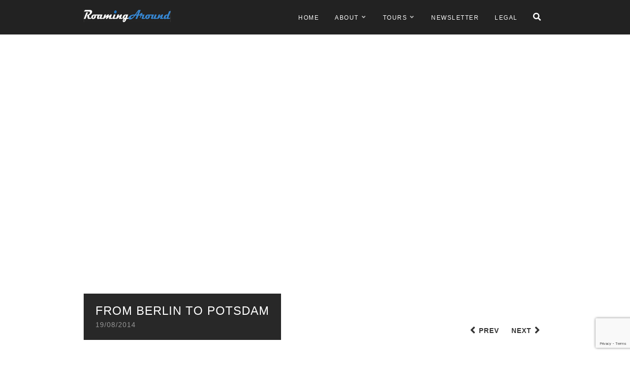

--- FILE ---
content_type: text/html; charset=UTF-8
request_url: https://www.roamingaround.org/2014/08/19/berlin-potsdam/
body_size: 11797
content:
<!DOCTYPE html>
<html lang="en-GB">
<head>
<meta charset="UTF-8">
<meta name="viewport" content="width=device-width, initial-scale=1">
<link rel="profile" href="http://gmpg.org/xfn/11">
<link rel="pingback" href="https://www.roamingaround.org/xmlrpc.php">

<meta name='robots' content='index, follow, max-image-preview:large, max-snippet:-1, max-video-preview:-1' />
	<style>img:is([sizes="auto" i], [sizes^="auto," i]) { contain-intrinsic-size: 3000px 1500px }</style>
	
	<!-- This site is optimized with the Yoast SEO plugin v26.4 - https://yoast.com/wordpress/plugins/seo/ -->
	<title>From Berlin to Potsdam &#8211; Roaming Around</title>
	<link rel="canonical" href="https://www.roamingaround.org/2014/08/19/berlin-potsdam/" />
	<meta property="og:locale" content="en_GB" />
	<meta property="og:type" content="article" />
	<meta property="og:title" content="From Berlin to Potsdam &#8211; Roaming Around" />
	<meta property="og:description" content="This post is part of adventure «Northern Germany»: Bike trip with Fabrice from Berlin-Schönberg to Potsdam…" />
	<meta property="og:url" content="https://www.roamingaround.org/2014/08/19/berlin-potsdam/" />
	<meta property="og:site_name" content="Roaming Around" />
	<meta property="article:published_time" content="2014-08-19T18:00:16+00:00" />
	<meta property="article:modified_time" content="2018-03-13T22:35:32+00:00" />
	<meta name="author" content="webmaster" />
	<meta name="twitter:card" content="summary_large_image" />
	<meta name="twitter:label1" content="Written by" />
	<meta name="twitter:data1" content="webmaster" />
	<script type="application/ld+json" class="yoast-schema-graph">{"@context":"https://schema.org","@graph":[{"@type":"Article","@id":"https://www.roamingaround.org/2014/08/19/berlin-potsdam/#article","isPartOf":{"@id":"https://www.roamingaround.org/2014/08/19/berlin-potsdam/"},"author":{"name":"webmaster","@id":"https://www.roamingaround.org/#/schema/person/201096a6d4d06354370ef512028e83f8"},"headline":"From Berlin to Potsdam","datePublished":"2014-08-19T18:00:16+00:00","dateModified":"2018-03-13T22:35:32+00:00","mainEntityOfPage":{"@id":"https://www.roamingaround.org/2014/08/19/berlin-potsdam/"},"wordCount":32,"commentCount":0,"publisher":{"@id":"https://www.roamingaround.org/#organization"},"keywords":["Berlin","Brandenburg","Germany","Potsdam"],"articleSection":["Cycling"],"inLanguage":"en-GB"},{"@type":"WebPage","@id":"https://www.roamingaround.org/2014/08/19/berlin-potsdam/","url":"https://www.roamingaround.org/2014/08/19/berlin-potsdam/","name":"From Berlin to Potsdam &#8211; Roaming Around","isPartOf":{"@id":"https://www.roamingaround.org/#website"},"datePublished":"2014-08-19T18:00:16+00:00","dateModified":"2018-03-13T22:35:32+00:00","breadcrumb":{"@id":"https://www.roamingaround.org/2014/08/19/berlin-potsdam/#breadcrumb"},"inLanguage":"en-GB","potentialAction":[{"@type":"ReadAction","target":["https://www.roamingaround.org/2014/08/19/berlin-potsdam/"]}]},{"@type":"BreadcrumbList","@id":"https://www.roamingaround.org/2014/08/19/berlin-potsdam/#breadcrumb","itemListElement":[{"@type":"ListItem","position":1,"name":"Home","item":"https://www.roamingaround.org/"},{"@type":"ListItem","position":2,"name":"From Berlin to Potsdam"}]},{"@type":"WebSite","@id":"https://www.roamingaround.org/#website","url":"https://www.roamingaround.org/","name":"Roaming Around","description":"Patrick à vélo","publisher":{"@id":"https://www.roamingaround.org/#organization"},"potentialAction":[{"@type":"SearchAction","target":{"@type":"EntryPoint","urlTemplate":"https://www.roamingaround.org/?s={search_term_string}"},"query-input":{"@type":"PropertyValueSpecification","valueRequired":true,"valueName":"search_term_string"}}],"inLanguage":"en-GB"},{"@type":"Organization","@id":"https://www.roamingaround.org/#organization","name":"Roaming Around","url":"https://www.roamingaround.org/","logo":{"@type":"ImageObject","inLanguage":"en-GB","@id":"https://www.roamingaround.org/#/schema/logo/image/","url":"https://www.roamingaround.org/wp-content/uploads/2020/03/RoamingAround-logo-283x40-1.jpg","contentUrl":"https://www.roamingaround.org/wp-content/uploads/2020/03/RoamingAround-logo-283x40-1.jpg","width":283,"height":40,"caption":"Roaming Around"},"image":{"@id":"https://www.roamingaround.org/#/schema/logo/image/"}},{"@type":"Person","@id":"https://www.roamingaround.org/#/schema/person/201096a6d4d06354370ef512028e83f8","name":"webmaster","url":"https://www.roamingaround.org/author/webmaster/"}]}</script>
	<!-- / Yoast SEO plugin. -->


<link rel='dns-prefetch' href='//kit.fontawesome.com' />
<link rel='dns-prefetch' href='//fonts.googleapis.com' />
<link rel="alternate" type="application/rss+xml" title="Roaming Around &raquo; Feed" href="https://www.roamingaround.org/feed/" />
<link rel="alternate" type="application/rss+xml" title="Roaming Around &raquo; Comments Feed" href="https://www.roamingaround.org/comments/feed/" />
<script type="text/javascript">
/* <![CDATA[ */
window._wpemojiSettings = {"baseUrl":"https:\/\/s.w.org\/images\/core\/emoji\/16.0.1\/72x72\/","ext":".png","svgUrl":"https:\/\/s.w.org\/images\/core\/emoji\/16.0.1\/svg\/","svgExt":".svg","source":{"concatemoji":"https:\/\/www.roamingaround.org\/wp-includes\/js\/wp-emoji-release.min.js?ver=6.8.2"}};
/*! This file is auto-generated */
!function(s,n){var o,i,e;function c(e){try{var t={supportTests:e,timestamp:(new Date).valueOf()};sessionStorage.setItem(o,JSON.stringify(t))}catch(e){}}function p(e,t,n){e.clearRect(0,0,e.canvas.width,e.canvas.height),e.fillText(t,0,0);var t=new Uint32Array(e.getImageData(0,0,e.canvas.width,e.canvas.height).data),a=(e.clearRect(0,0,e.canvas.width,e.canvas.height),e.fillText(n,0,0),new Uint32Array(e.getImageData(0,0,e.canvas.width,e.canvas.height).data));return t.every(function(e,t){return e===a[t]})}function u(e,t){e.clearRect(0,0,e.canvas.width,e.canvas.height),e.fillText(t,0,0);for(var n=e.getImageData(16,16,1,1),a=0;a<n.data.length;a++)if(0!==n.data[a])return!1;return!0}function f(e,t,n,a){switch(t){case"flag":return n(e,"\ud83c\udff3\ufe0f\u200d\u26a7\ufe0f","\ud83c\udff3\ufe0f\u200b\u26a7\ufe0f")?!1:!n(e,"\ud83c\udde8\ud83c\uddf6","\ud83c\udde8\u200b\ud83c\uddf6")&&!n(e,"\ud83c\udff4\udb40\udc67\udb40\udc62\udb40\udc65\udb40\udc6e\udb40\udc67\udb40\udc7f","\ud83c\udff4\u200b\udb40\udc67\u200b\udb40\udc62\u200b\udb40\udc65\u200b\udb40\udc6e\u200b\udb40\udc67\u200b\udb40\udc7f");case"emoji":return!a(e,"\ud83e\udedf")}return!1}function g(e,t,n,a){var r="undefined"!=typeof WorkerGlobalScope&&self instanceof WorkerGlobalScope?new OffscreenCanvas(300,150):s.createElement("canvas"),o=r.getContext("2d",{willReadFrequently:!0}),i=(o.textBaseline="top",o.font="600 32px Arial",{});return e.forEach(function(e){i[e]=t(o,e,n,a)}),i}function t(e){var t=s.createElement("script");t.src=e,t.defer=!0,s.head.appendChild(t)}"undefined"!=typeof Promise&&(o="wpEmojiSettingsSupports",i=["flag","emoji"],n.supports={everything:!0,everythingExceptFlag:!0},e=new Promise(function(e){s.addEventListener("DOMContentLoaded",e,{once:!0})}),new Promise(function(t){var n=function(){try{var e=JSON.parse(sessionStorage.getItem(o));if("object"==typeof e&&"number"==typeof e.timestamp&&(new Date).valueOf()<e.timestamp+604800&&"object"==typeof e.supportTests)return e.supportTests}catch(e){}return null}();if(!n){if("undefined"!=typeof Worker&&"undefined"!=typeof OffscreenCanvas&&"undefined"!=typeof URL&&URL.createObjectURL&&"undefined"!=typeof Blob)try{var e="postMessage("+g.toString()+"("+[JSON.stringify(i),f.toString(),p.toString(),u.toString()].join(",")+"));",a=new Blob([e],{type:"text/javascript"}),r=new Worker(URL.createObjectURL(a),{name:"wpTestEmojiSupports"});return void(r.onmessage=function(e){c(n=e.data),r.terminate(),t(n)})}catch(e){}c(n=g(i,f,p,u))}t(n)}).then(function(e){for(var t in e)n.supports[t]=e[t],n.supports.everything=n.supports.everything&&n.supports[t],"flag"!==t&&(n.supports.everythingExceptFlag=n.supports.everythingExceptFlag&&n.supports[t]);n.supports.everythingExceptFlag=n.supports.everythingExceptFlag&&!n.supports.flag,n.DOMReady=!1,n.readyCallback=function(){n.DOMReady=!0}}).then(function(){return e}).then(function(){var e;n.supports.everything||(n.readyCallback(),(e=n.source||{}).concatemoji?t(e.concatemoji):e.wpemoji&&e.twemoji&&(t(e.twemoji),t(e.wpemoji)))}))}((window,document),window._wpemojiSettings);
/* ]]> */
</script>
<link rel='stylesheet' id='purethemes-shortcodes-css' href='https://www.roamingaround.org/wp-content/plugins/purethemes-shortcodes/css/shortcodes.css?ver=6.8.2' type='text/css' media='all' />
<link rel='stylesheet' id='sgr-css' href='https://www.roamingaround.org/wp-content/plugins/simple-google-recaptcha/sgr.css?ver=1757858867' type='text/css' media='all' />
<link rel='stylesheet' id='wfsi-socialicons-css' href='https://www.roamingaround.org/wp-content/plugins/web-font-social-icons/css/icons.css?ver=6.8.2' type='text/css' media='all' />
<style id='wfsi-socialicons-inline-css' type='text/css'>

                    a.ptwsi-social-icon,
                    a.ptwsi-social-icon:visited,
                    .ptwsi_social-icons li a:visited,
                    .ptwsi_social-icons li a {
                            color: #A0A0A0;
                            background:  #F2F2F2;
                    }
</style>
<link rel='stylesheet' id='ot-google-fonts-css' href='//fonts.googleapis.com/css?family=Playfair+Display:regular,700%7CLato:300,regular,700' type='text/css' media='all' />
<style id='wp-emoji-styles-inline-css' type='text/css'>

	img.wp-smiley, img.emoji {
		display: inline !important;
		border: none !important;
		box-shadow: none !important;
		height: 1em !important;
		width: 1em !important;
		margin: 0 0.07em !important;
		vertical-align: -0.1em !important;
		background: none !important;
		padding: 0 !important;
	}
</style>
<link rel='stylesheet' id='wp-post-series-css' href='https://www.roamingaround.org/wp-content/plugins/wp-post-series/build/post-series.css?ver=1757858868' type='text/css' media='all' />
<style id='font-awesome-svg-styles-default-inline-css' type='text/css'>
.svg-inline--fa {
  display: inline-block;
  height: 1em;
  overflow: visible;
  vertical-align: -.125em;
}
</style>
<link rel='stylesheet' id='font-awesome-svg-styles-css' href='https://www.roamingaround.org/wp-content/uploads/font-awesome/v5.15.3/css/svg-with-js.css' type='text/css' media='all' />
<style id='font-awesome-svg-styles-inline-css' type='text/css'>
   .wp-block-font-awesome-icon svg::before,
   .wp-rich-text-font-awesome-icon svg::before {content: unset;}
</style>
<link rel='stylesheet' id='contact-form-7-css' href='https://www.roamingaround.org/wp-content/plugins/contact-form-7/includes/css/styles.css?ver=6.1.3' type='text/css' media='all' />
<link rel='stylesheet' id='wpcdt-public-css-css' href='https://www.roamingaround.org/wp-content/plugins/countdown-timer-ultimate/assets/css/wpcdt-public.css?ver=2.6.9' type='text/css' media='all' />
<link rel='stylesheet' id='followers-plugin-styles-css' href='https://www.roamingaround.org/wp-content/plugins/followers/public/css/followers.css?ver=1.0.0' type='text/css' media='all' />
<link rel='stylesheet' id='font-awesome-css' href='https://www.roamingaround.org/wp-content/plugins/silicon-counters/framework/assets/font-awesome/css/font-awesome.min.css?ver=1.0' type='text/css' media='all' />
<link rel='stylesheet' id='travellerpress-plugin-styles-css' href='https://www.roamingaround.org/wp-content/plugins/travellerpress/public/assets/css/public.css?ver=1.0.0' type='text/css' media='all' />
<style id='travellerpress-plugin-styles-inline-css' type='text/css'>

               .custom_map, body #map-container #map_elements, body #map-container #map { height: 500px; }
</style>
<link rel='stylesheet' id='wpvoyager-style-css' href='https://www.roamingaround.org/wp-content/themes/wpvoyager/style.css?ver=6.8.2' type='text/css' media='all' />
<style id='wpvoyager-style-inline-css' type='text/css'>

        body.single-post  .fullscreen:before {
           background-color: rgba(0,0,0,0.35);
        }
</style>
<link rel='stylesheet' id='wp-pagenavi-css' href='https://www.roamingaround.org/wp-content/plugins/wp-pagenavi/pagenavi-css.css?ver=2.70' type='text/css' media='all' />
<script type="text/javascript" src="https://www.roamingaround.org/wp-includes/js/jquery/jquery.min.js?ver=3.7.1" id="jquery-core-js"></script>
<script type="text/javascript" src="https://www.roamingaround.org/wp-includes/js/jquery/jquery-migrate.min.js?ver=3.4.1" id="jquery-migrate-js"></script>
<script type="text/javascript" id="sgr-js-extra">
/* <![CDATA[ */
var sgr = {"sgr_site_key":"6Ldqld8UAAAAADm2qVIYry08V-nyvfQfGmhKnAY5"};
/* ]]> */
</script>
<script type="text/javascript" src="https://www.roamingaround.org/wp-content/plugins/simple-google-recaptcha/sgr.js?ver=1757858867" id="sgr-js"></script>
<script type="text/javascript" id="travellerpress-plugin-script-js-extra">
/* <![CDATA[ */
var travellerpress_general_settings = {"scale":"0.4","group_text":"Post Series:","infobox_width":"300","wpv_url":"https:\/\/www.roamingaround.org\/wp-content\/plugins\/travellerpress\/public\/assets","clusters_status":"","max_cluster_zoom":"19","min_cluster_size":"2"};
/* ]]> */
</script>
<script type="text/javascript" src="https://www.roamingaround.org/wp-content/plugins/travellerpress/public/assets/js/public.js?ver=1.0.0" id="travellerpress-plugin-script-js"></script>
<script defer crossorigin="anonymous" type="text/javascript" src="https://kit.fontawesome.com/9e306a797e.js" id="font-awesome-official-js"></script>
<link rel="https://api.w.org/" href="https://www.roamingaround.org/wp-json/" /><link rel="alternate" title="JSON" type="application/json" href="https://www.roamingaround.org/wp-json/wp/v2/posts/379" /><link rel="EditURI" type="application/rsd+xml" title="RSD" href="https://www.roamingaround.org/xmlrpc.php?rsd" />
<meta name="generator" content="WordPress 6.8.2" />
<link rel='shortlink' href='https://www.roamingaround.org/?p=379' />
<link rel="alternate" title="oEmbed (JSON)" type="application/json+oembed" href="https://www.roamingaround.org/wp-json/oembed/1.0/embed?url=https%3A%2F%2Fwww.roamingaround.org%2F2014%2F08%2F19%2Fberlin-potsdam%2F" />
<link rel="alternate" title="oEmbed (XML)" type="text/xml+oembed" href="https://www.roamingaround.org/wp-json/oembed/1.0/embed?url=https%3A%2F%2Fwww.roamingaround.org%2F2014%2F08%2F19%2Fberlin-potsdam%2F&#038;format=xml" />
<style type="text/css">

    body {  }
    h1, h2, h3, h4, h5, h6  {  }
    #logo h1 a, #logo h2 a {  }
    #header .menu ul > li > a, #header .menu ul li a {    }
   
    </style>
  <style type="text/css">
    .boxed #logo.logo-text,
    #logo.logo-text,
    .boxed #logo.logo-image img,
    #logo.logo-image img {
        margin-top:-10px;        margin-bottom:10px;    }    
    .boxed.mobile #logo.logo-text,
    .mobile #logo.logo-text,
    .boxed.mobile #logo.logo-image img,
    .mobile #logo.logo-image img {
                    }
    #blogdesc {
            }

    .boxed #logo img,
    #logo img {
        max-height: 25px;
    }.boxed #logo img,
    #logo img {
        max-height: 25px;
    }
.infoBox-close:hover, .map-box-icon, #jPanelMenu-menu #current,#jPanelMenu-menu li a:hover, .tabs-nav li.active a:hover,.tabs-nav li.active a,.ui-accordion .ui-accordion-header:hover,.trigger a:hover, .ui-accordion .ui-accordion-header-active:hover,.ui-accordion .ui-accordion-header-active,#wp-calendar tbody, td#today, .tagcloud a:hover, .footer-widget .tagcloud a:hover, .current-page, .post-navigation .nav-links a:hover,.owl-carousel .item:hover .title, .owl-theme .owl-controls .owl-buttons div:hover, #mapnav-buttons a:hover, .newsletter-btn, .viewer .close:hover, #backtotop_wpv a { background-color: #3685cf; }

.highlight.color, input[type="button"], input[type="submit"], a.button, body.home .pagination-container.alt ul li a:hover,
body.home .pagination-next-prev.alt ul li a:hover, .pagination .current,.pagination ul li a:hover,.pagination-next-prev ul li a:hover, .box-item-text a.button:hover 
{ background: #3685cf; }

#current,#header .menu ul li a:hover,#header .menu ul > li:hover > a,#header .menu ul ul, #wp-calendar tbody td:hover, #wp-calendar tbody, td#today, .fun-facts-container {
    border-color: #3685cf;    
}
.list-1.color li:before,
.list-2.color li:before,
.list-3.color li:before,
.list-4.color li:before,
.widget_categories li a:hover,
.widget-out-title_categories li a:hover,
.widget_archive li a:hover,
.widget-out-title_archive li a:hover,
.widget_recent_entries li a:hover,
.widget-out-title_recent_entries li a:hover,
.categories li a:hover,
.widget_meta li a:hover,
.widget_nav_menu li a:hover,
.widget_pages li a:hover,
.widget_categories li:before,
.widget-out-title_categories li:before,
.widget_archive li:before,
.widget-out-title_archive li:before,
.widget_recent_entries li:before,
.widget-out-title_recent_entries li:before,
.categories li:before,
.widget_meta li:before,
.widget_nav_menu li:before,
.widget_pages li:before, 
#wp-calendar tfoot td#next a:hover,#wp-calendar tfoot td#prev a:hover, 
.widget_rss li:before,
#wp-calendar tbody td a,
.widget_rss li a:hover,
.author-box .title,
.recentcomments a:hover,
#breadcrumbs ul li a:hover,
.author-box .contact a:hover,
#not-found i,
.post-content span a:hover,
.post-content span.author a,
.meta span a:hover,
.post-series-links li:before,
.post-series-links li a,
.author-box a:hover
{ color: #3685cf; }
#wp-calendar caption { display: block; white-space: nowrap; }
body #map-container { height: 650px; }
.copyright {font-weight: 100; font-size: 80%; }
.footer-widget.widget-out-title .widget-inside p, .footer-widget:not(.widget-out-title) p, #footer .widget:not(.widget-out-title) p, #footer .widget p, .footer-widget .widget-inside p { font-size: 80%; }
.video-container {
    position: relative;
    padding-bottom: 56.25%;
    padding-top: 0;
    height: 0;
    overflow: hidden;
}
.video-container iframe,
.video-container object,
.video-container embed {
    position: absolute;
    top: 0;
    left: 0;
    width: 100%;
    height: 100%;
}
</style>
<link rel="icon" href="https://www.roamingaround.org/wp-content/uploads/2020/07/cropped-RoamingAround-favicon-32x32.png" sizes="32x32" />
<link rel="icon" href="https://www.roamingaround.org/wp-content/uploads/2020/07/cropped-RoamingAround-favicon-192x192.png" sizes="192x192" />
<link rel="apple-touch-icon" href="https://www.roamingaround.org/wp-content/uploads/2020/07/cropped-RoamingAround-favicon-180x180.png" />
<meta name="msapplication-TileImage" content="https://www.roamingaround.org/wp-content/uploads/2020/07/cropped-RoamingAround-favicon-270x270.png" />
		<style type="text/css" id="wp-custom-css">
			.boxed .logo-text#logo, .logo-text#logo, .boxed .logo-image#logo img, .logo-image#logo img {
    margin-top: 20px;
}
.summary-table tr th, .summary-table tr td {font-size: 70%; padding: 2px; margin: 0px;}
.custom-html-widget {text-align: center;}
.video-container {
    position: relative;
    padding-bottom: 56.25%;
    padding-top: 0;
    height: 0;
    overflow: hidden;
}
.video-container iframe,
.video-container object,
.video-container embed {
    position: absolute;
    top: 0;
    left: 0;
    width: 100%;
    height: 100%;
}
.stagestats {
	border-left: solid 12px #f8f8f8; 
	padding-left: 28px;
}		</style>
		</head>

<body class="wp-singular post-template-default single single-post postid-379 single-format-standard wp-theme-wpvoyager">

<!-- Header
================================================== -->
<header id="header" class="black">
	<div class="container">
		<!-- Search Form -->
		<div class="header-search">
			<div class="sixteen columns">
			     <div id="search-box">
			      	<form action="https://www.roamingaround.org/" method="get">
			      		<input type="text" name="s" id="s" onblur="if(this.value=='')this.value='To search type and hit enter';" onfocus="if(this.value=='To search type and hit enter')this.value='';" value="To search type and hit enter" />
			      	</form>
			      	<div class="close-search"><a class="fa fa-times" href="#"></a></div>
				      
			     </div>
		 	</div>
		</div>
				<!-- Logo / Mobile Menu -->
		<div class="four columns">
			
			<!-- Navigation -->
			<div id="mobile-navigation">
				<a href="#menu" class="menu-trigger"><i class="fa fa-reorder"></i></a>
				<span class="search-trigger"><i class="fa fa-search"></i></span>
			</div>
						<!-- Logo -->
			<div id="logo" class="logo-image">
				                    <a href="https://www.roamingaround.org/" title="Roaming Around" rel="home"><img src="https://www.roamingaround.org/wp-content/uploads/2020/03/RoamingAround-logo-283x40-1.jpg" alt="Roaming Around"/></a>
                                    			</div>
			
		</div>

		<!-- Navigation -->
		<div class="twelve columns">
			<nav id="navigation" class="menu">
				<ul id="responsive" class="menu"><li id="menu-item-133" class="menu-item menu-item-type-custom menu-item-object-custom menu-item-133"><a href="/">Home</a></li>
<li id="menu-item-12" class="menu-item menu-item-type-post_type menu-item-object-page menu-item-has-children menu-item-12"><a href="https://www.roamingaround.org/about/">About</a>
<ul class="sub-menu">
	<li id="menu-item-751" class="menu-item menu-item-type-post_type menu-item-object-page menu-item-751"><a href="https://www.roamingaround.org/equipment/">Equipment</a></li>
</ul>
</li>
<li id="menu-item-218" class="menu-item menu-item-type-post_type menu-item-object-page menu-item-has-children menu-item-218"><a href="https://www.roamingaround.org/tours/">Tours</a>
<ul class="sub-menu">
	<li id="menu-item-12580" class="menu-item menu-item-type-custom menu-item-object-custom menu-item-12580"><a href="/?post_series=western-canada-2024">Western Canada 2024</a></li>
	<li id="menu-item-12555" class="menu-item menu-item-type-custom menu-item-object-custom menu-item-12555"><a href="/?post_series=aotearoa-2023-24">Aotearoa 2023/24</a></li>
	<li id="menu-item-12579" class="menu-item menu-item-type-custom menu-item-object-custom menu-item-12579"><a href="/?post_series=sarek-2022">Sarek 2022</a></li>
	<li id="menu-item-12578" class="menu-item menu-item-type-custom menu-item-object-custom menu-item-12578"><a href="/?post_series=rondane-2022">Rondane 2022</a></li>
	<li id="menu-item-9572" class="menu-item menu-item-type-custom menu-item-object-custom menu-item-9572"><a href="/?post_series=norway-2020">Norway 2020</a></li>
	<li id="menu-item-6342" class="menu-item menu-item-type-custom menu-item-object-custom menu-item-6342"><a href="/?post_series=scandinavia-2019">Scandinavia 2019</a></li>
	<li id="menu-item-3585" class="menu-item menu-item-type-custom menu-item-object-custom menu-item-3585"><a href="/?post_series=france-iberia-cycle-tour-2018">France &#038; Iberic Peninsula 2018</a></li>
	<li id="menu-item-1199" class="menu-item menu-item-type-custom menu-item-object-custom menu-item-1199"><a href="/?post_series=baltic-sea-cycle-tour-2017">Baltic Sea 2017</a></li>
	<li id="menu-item-457" class="menu-item menu-item-type-custom menu-item-object-custom menu-item-457"><a href="/?post_series=on-my-doorstep">On my Doorstep</a></li>
	<li id="menu-item-643" class="menu-item menu-item-type-custom menu-item-object-custom menu-item-643"><a href="/?post_series=northern-germany">Northern Germany</a></li>
	<li id="menu-item-234" class="menu-item menu-item-type-custom menu-item-object-custom menu-item-234"><a href="/?post_series=lanzarote-2013">Lanzarote 2013</a></li>
</ul>
</li>
<li id="menu-item-3565" class="menu-item menu-item-type-post_type menu-item-object-page menu-item-3565"><a href="https://www.roamingaround.org/newsletter/">Newsletter</a></li>
<li id="menu-item-108" class="menu-item menu-item-type-post_type menu-item-object-page menu-item-privacy-policy menu-item-108"><a rel="privacy-policy" href="https://www.roamingaround.org/legal/">Legal</a></li>
<li class="search"><a href="#"><i class="fa fa-search"></i></a></li></ul>			</nav>
		</div>
		<div class="clearfix"></div>
	</div>
</header>
<!-- Header / End -->



		<div id="map-container" class="">
		    <div id="map_elements">
		        <!-- map goes here -->
		    </div>
		</div>
<div id="single-page-container" class="no-photo-just-map">
	<div class="container right-sidebar">

		<!-- Map Navigation -->
		<ul id="mapnav-buttons">
		    <li><a href="#" id="prevpoint" title="Previous Point On Map">Prev</a></li>
		    <li><a href="#" id="nextpoint" title="Next Point On Map">Next</a></li>
		</ul>

		<div class="sixteen columns">
			<div class="post-title">
				<h1 class="entry-title">From Berlin to Potsdam</h1>				<span class="posted-on"><a href="https://www.roamingaround.org/2014/08/19/berlin-potsdam/" rel="bookmark"><time class="entry-date published" datetime="2014-08-19T20:00:16+02:00">19/08/2014</time><time class="updated" datetime="2018-03-13T23:35:32+01:00">13/03/2018</time></a></span> 			</div>
		</div>

			<!-- Blog Posts -->
		<div class="alignment eleven columns">

			<div class="page-content">
			
				<div class="post-series">
	<div class="post-series-title">
		This post is part of adventure  <span><a href="https://www.roamingaround.org/?post_series=northern-germany">Northern Germany</a></span>

	</div>
	
			<a href="#" class="show-more-posts">Show More Posts</a>
		<div class="clearfix"></div>
		<ul class="post-series-links">
							<li class="">
					<a href="https://www.roamingaround.org/2011/06/02/deister-su%cc%88ntel-hameln-rinteln-bu%cc%88ckeburg/">					Deister &#8211; Süntel &#8211; Hameln &#8211; Rinteln &#8211; Bückeburg					</a>				</li>
							<li class="">
					<a href="https://www.roamingaround.org/2013/05/19/garbsen-bremen/">					Garbsen – Bremen					</a>				</li>
							<li class="">
					<a href="https://www.roamingaround.org/2013/07/04/selenter-see/">					Around lake Selenter See					</a>				</li>
							<li class="">
					<a href="https://www.roamingaround.org/2013/07/08/stakendorf-luetjenburg-hohwacht/">					Lütjenburg – Hohwacht					</a>				</li>
							<li class="">
					<a href="https://www.roamingaround.org/2013/07/12/selenter-see-grosser-binnensee/">					Selenter See &#038; Großer Binnensee					</a>				</li>
							<li class="">
					<a href="https://www.roamingaround.org/2013/07/19/garbsen-bodenwerder-auetal/">					Bodenwerder – Auetal					</a>				</li>
							<li class="active">
										From Berlin to Potsdam									</li>
							<li class="">
					<a href="https://www.roamingaround.org/2015/07/31/niebull-romo/">					From Niebüll to Rømø					</a>				</li>
							<li class="">
					<a href="https://www.roamingaround.org/2016/05/02/upper-weser/">					Upper Weser					</a>				</li>
							<li class="">
					<a href="https://www.roamingaround.org/2016/05/10/aller-leine/">					Aller &#038; Leine					</a>				</li>
							<li class="">
					<a href="https://www.roamingaround.org/2016/07/24/dummer-see/">					Dümmer See					</a>				</li>
					</ul>
		</div><p>Bike trip with Fabrice from Berlin-Schönberg to Potsdam and back along river Havel and B1 road until Tiergarten / Siegessäule. &nbsp;<span class="highlight color"> 67 km </span>&nbsp;<i class="fas fa-biking"></i></p>
				This entry was posted in <a href="https://www.roamingaround.org/cycling/" rel="category tag">Cycling</a><ul class="tagcloud inpost"><li><a href="https://www.roamingaround.org/tag/berlin/" rel="tag">Berlin</a></li><li><a href="https://www.roamingaround.org/tag/brandenburg/" rel="tag">Brandenburg</a></li><li><a href="https://www.roamingaround.org/tag/germany/" rel="tag">Germany</a></li><li><a href="https://www.roamingaround.org/tag/potsdam/" rel="tag">Potsdam</a></li></ul>				<div class="other-content">
					        <!-- Social -->
        <div class="share-icons-container">
            <h5 class="share-headline">Share</h5><br>
            <ul class="share-icons">
                <li><a href="https://www.facebook.com/sharer/sharer.php?u=https%3A%2F%2Fwww.roamingaround.org%2F2014%2F08%2F19%2Fberlin-potsdam%2F" title="Share"><i class="fa fa-facebook"></i></a></li>                 <li><a href="https://twitter.com/share?url=https%3A%2F%2Fwww.roamingaround.org%2F2014%2F08%2F19%2Fberlin-potsdam%2F&amp;text=This+post+is+part+of+adventure+%C2%AB%3Cstrong%3ENorthern+Germany%3C%2Fstrong%3E%C2%BB%3A+Bike+trip+with+Fabrice+from+Berlin-Sch%C3%B6nberg+to+Potsdam%E2%80%A6%0D%0A" title="Tweet"><i class="fa fa-twitter"></i></a></li>                                <li><a href="http://pinterest.com/pin/create/button/?url=https%3A%2F%2Fwww.roamingaround.org%2F2014%2F08%2F19%2Fberlin-potsdam%2F&amp;description=This+post+is+part+of+adventure+%C2%AB%3Cstrong%3ENorthern+Germany%3C%2Fstrong%3E%C2%BB%3A+Bike+trip+with+Fabrice+from+Berlin-Sch%C3%B6nberg+to+Potsdam%E2%80%A6%0D%0A&media=" title="Pin It" onclick="window.open(this.href); return false;"><i class="fa fa-pinterest-p"></i></a></li>            </ul>
        </div>
        <div class="clearfix"></div>
    		<div class="clearfix"></div>
		<div class="margin-top-50"></div>
		<nav class="navigation post-navigation" role="navigation">
			<h3 class="screen-reader-text">Post navigation</h3>
			<div class="nav-links">
								        <div class="nav-previous">
				        	<a href="https://www.roamingaround.org/2014/05/30/petershagen-stolzenau/" class="nav-image"><img width="268" height="200" src="https://www.roamingaround.org/wp-content/uploads/2014/05/IMG_0718.jpg" class="attachment-map size-map wp-post-image" alt="Focus Mares CX2.0 Cyclocross Di2 G-22" decoding="async" fetchpriority="high" srcset="https://www.roamingaround.org/wp-content/uploads/2014/05/IMG_0718.jpg 2592w, https://www.roamingaround.org/wp-content/uploads/2014/05/IMG_0718-300x224.jpg 300w, https://www.roamingaround.org/wp-content/uploads/2014/05/IMG_0718-1024x765.jpg 1024w, https://www.roamingaround.org/wp-content/uploads/2014/05/IMG_0718-1260x941.jpg 1260w, https://www.roamingaround.org/wp-content/uploads/2014/05/IMG_0718-760x568.jpg 760w" sizes="(max-width: 268px) 100vw, 268px" /><span><i class="fa fa-angle-left"></i>&nbsp;&nbsp;Petershagen – Stolzenau</span></a>
				        </div>
				    				        <div class="nav-next">
				        	<a href="https://www.roamingaround.org/2015/07/31/niebull-romo/" class="nav-image"><img width="267" height="200" src="https://www.roamingaround.org/wp-content/uploads/2015/09/IMG_11991.jpg" class="attachment-map size-map wp-post-image" alt="Lakolk beach, Rømø, DK" decoding="async" srcset="https://www.roamingaround.org/wp-content/uploads/2015/09/IMG_11991.jpg 3264w, https://www.roamingaround.org/wp-content/uploads/2015/09/IMG_11991-300x225.jpg 300w, https://www.roamingaround.org/wp-content/uploads/2015/09/IMG_11991-1024x768.jpg 1024w, https://www.roamingaround.org/wp-content/uploads/2015/09/IMG_11991-1260x945.jpg 1260w, https://www.roamingaround.org/wp-content/uploads/2015/09/IMG_11991-760x570.jpg 760w" sizes="(max-width: 267px) 100vw, 267px" /><span>From Niebüll to Rømø&nbsp;&nbsp;<i class="fa fa-angle-right"></i></span></a>
				        </div>
				    			</div><!-- .nav-links -->
		</nav><!-- .navigation -->
	
					<div class="clearfix"></div>
					<div class="margin-top-50"></div>

									</div>
			</div>
		</div>
		
<div class="five columns sidebar">
	<aside id="calendar-2" class="widget widget_calendar"><div id="calendar_wrap" class="calendar_wrap"><table id="wp-calendar" class="wp-calendar-table">
	<caption>August 2014</caption>
	<thead>
	<tr>
		<th scope="col" aria-label="Monday">M</th>
		<th scope="col" aria-label="Tuesday">T</th>
		<th scope="col" aria-label="Wednesday">W</th>
		<th scope="col" aria-label="Thursday">T</th>
		<th scope="col" aria-label="Friday">F</th>
		<th scope="col" aria-label="Saturday">S</th>
		<th scope="col" aria-label="Sunday">S</th>
	</tr>
	</thead>
	<tbody>
	<tr>
		<td colspan="4" class="pad">&nbsp;</td><td>1</td><td>2</td><td>3</td>
	</tr>
	<tr>
		<td>4</td><td>5</td><td>6</td><td>7</td><td>8</td><td>9</td><td>10</td>
	</tr>
	<tr>
		<td>11</td><td>12</td><td>13</td><td>14</td><td>15</td><td>16</td><td>17</td>
	</tr>
	<tr>
		<td>18</td><td><a href="https://www.roamingaround.org/2014/08/19/" aria-label="Posts published on 19 August 2014">19</a></td><td>20</td><td>21</td><td>22</td><td>23</td><td>24</td>
	</tr>
	<tr>
		<td>25</td><td>26</td><td>27</td><td>28</td><td>29</td><td>30</td><td>31</td>
	</tr>
	</tbody>
	</table><nav aria-label="Previous and next months" class="wp-calendar-nav">
		<span class="wp-calendar-nav-prev"><a href="https://www.roamingaround.org/2014/05/">&laquo; May</a></span>
		<span class="pad">&nbsp;</span>
		<span class="wp-calendar-nav-next"><a href="https://www.roamingaround.org/2015/07/">Jul &raquo;</a></span>
	</nav></div></aside>
		<aside id="recent-posts-5" class="widget widget_recent_entries">
		<h4 class="widget-title">Recent Posts</h4>
		<ul>
											<li>
					<a href="https://www.roamingaround.org/2024/05/16/timber-trail-day2/">Aotearoa: Pureora Forest — Timber Trail</a>
									</li>
											<li>
					<a href="https://www.roamingaround.org/2023/12/15/timber-trail-day1/">Aotearoa: Pureora Forest — Timber Trail</a>
									</li>
											<li>
					<a href="https://www.roamingaround.org/2020/08/10/kristiansand-garbsen/">Kristiansand — Garbsen &#038; Summary</a>
									</li>
											<li>
					<a href="https://www.roamingaround.org/2020/08/09/vradal-kristiansand/">Vrådal — Kristiansand</a>
									</li>
											<li>
					<a href="https://www.roamingaround.org/2020/08/08/geilo-gausta-vradal/">Geilo — Gausta — Vrådal</a>
									</li>
					</ul>

		</aside><aside id="categories-4" class="widget widget_categories"><h4 class="widget-title">Categories</h4>
			<ul>
					<li class="cat-item cat-item-842"><a href="https://www.roamingaround.org/bike-repair/">Bike repair</a><span class="count">(9)</span>
</li>
	<li class="cat-item cat-item-8"><a href="https://www.roamingaround.org/byairplane/">By airplane</a><span class="count">(1)</span>
</li>
	<li class="cat-item cat-item-518"><a href="https://www.roamingaround.org/bycar/">By car</a><span class="count">(18)</span>
</li>
	<li class="cat-item cat-item-840"><a href="https://www.roamingaround.org/bycoach/">By coach</a><span class="count">(3)</span>
</li>
	<li class="cat-item cat-item-7"><a href="https://www.roamingaround.org/byship/">By ship</a><span class="count">(46)</span>
</li>
	<li class="cat-item cat-item-635"><a href="https://www.roamingaround.org/bytrain/">By train</a><span class="count">(1)</span>
</li>
	<li class="cat-item cat-item-6"><a href="https://www.roamingaround.org/cycling/">Cycling</a><span class="count">(265)</span>
</li>
	<li class="cat-item cat-item-4"><a href="https://www.roamingaround.org/hiking/">Hiking</a><span class="count">(16)</span>
</li>
			</ul>

			</aside><aside id="archives-3" class="widget widget-out-title widget widget-out-title_archive"><h4 class="widget-title">Blog archive</h4><div class="widget-inside">		<label class="screen-reader-text" for="archives-dropdown-3">Blog archive</label>
		<select id="archives-dropdown-3" name="archive-dropdown">
			
			<option value="">Select Month</option>
				<option value='https://www.roamingaround.org/2024/05/'> May 2024 &nbsp;(1)</option>
	<option value='https://www.roamingaround.org/2023/12/'> December 2023 &nbsp;(1)</option>
	<option value='https://www.roamingaround.org/2020/08/'> August 2020 &nbsp;(9)</option>
	<option value='https://www.roamingaround.org/2020/07/'> July 2020 &nbsp;(2)</option>
	<option value='https://www.roamingaround.org/2020/03/'> March 2020 &nbsp;(1)</option>
	<option value='https://www.roamingaround.org/2019/08/'> August 2019 &nbsp;(2)</option>
	<option value='https://www.roamingaround.org/2019/07/'> July 2019 &nbsp;(21)</option>
	<option value='https://www.roamingaround.org/2019/06/'> June 2019 &nbsp;(26)</option>
	<option value='https://www.roamingaround.org/2019/05/'> May 2019 &nbsp;(14)</option>
	<option value='https://www.roamingaround.org/2019/02/'> February 2019 &nbsp;(1)</option>
	<option value='https://www.roamingaround.org/2018/08/'> August 2018 &nbsp;(2)</option>
	<option value='https://www.roamingaround.org/2018/07/'> July 2018 &nbsp;(25)</option>
	<option value='https://www.roamingaround.org/2018/06/'> June 2018 &nbsp;(19)</option>
	<option value='https://www.roamingaround.org/2018/05/'> May 2018 &nbsp;(22)</option>
	<option value='https://www.roamingaround.org/2018/04/'> April 2018 &nbsp;(24)</option>
	<option value='https://www.roamingaround.org/2018/03/'> March 2018 &nbsp;(2)</option>
	<option value='https://www.roamingaround.org/2018/02/'> February 2018 &nbsp;(1)</option>
	<option value='https://www.roamingaround.org/2017/11/'> November 2017 &nbsp;(1)</option>
	<option value='https://www.roamingaround.org/2017/08/'> August 2017 &nbsp;(5)</option>
	<option value='https://www.roamingaround.org/2017/07/'> July 2017 &nbsp;(20)</option>
	<option value='https://www.roamingaround.org/2017/06/'> June 2017 &nbsp;(21)</option>
	<option value='https://www.roamingaround.org/2017/05/'> May 2017 &nbsp;(26)</option>
	<option value='https://www.roamingaround.org/2017/04/'> April 2017 &nbsp;(3)</option>
	<option value='https://www.roamingaround.org/2016/07/'> July 2016 &nbsp;(1)</option>
	<option value='https://www.roamingaround.org/2016/05/'> May 2016 &nbsp;(2)</option>
	<option value='https://www.roamingaround.org/2015/10/'> October 2015 &nbsp;(1)</option>
	<option value='https://www.roamingaround.org/2015/07/'> July 2015 &nbsp;(1)</option>
	<option value='https://www.roamingaround.org/2014/08/'> August 2014 &nbsp;(1)</option>
	<option value='https://www.roamingaround.org/2014/05/'> May 2014 &nbsp;(1)</option>
	<option value='https://www.roamingaround.org/2014/03/'> March 2014 &nbsp;(1)</option>
	<option value='https://www.roamingaround.org/2013/11/'> November 2013 &nbsp;(11)</option>
	<option value='https://www.roamingaround.org/2013/07/'> July 2013 &nbsp;(5)</option>
	<option value='https://www.roamingaround.org/2013/06/'> June 2013 &nbsp;(2)</option>
	<option value='https://www.roamingaround.org/2013/05/'> May 2013 &nbsp;(2)</option>
	<option value='https://www.roamingaround.org/2011/06/'> June 2011 &nbsp;(2)</option>

		</select>

			<script type="text/javascript">
/* <![CDATA[ */

(function() {
	var dropdown = document.getElementById( "archives-dropdown-3" );
	function onSelectChange() {
		if ( dropdown.options[ dropdown.selectedIndex ].value !== '' ) {
			document.location.href = this.options[ this.selectedIndex ].value;
		}
	}
	dropdown.onchange = onSelectChange;
})();

/* ]]> */
</script>
</div></aside></div><!-- #secondary -->
	</div>
</div>
<!-- Footer
================================================== -->
<div id="footer">
	<!-- Container -->
	<div class="container">
		             <div class="one-third columns">
                <aside id="custom_html-7" class="widget_text footer-widget widget_custom_html"><div class="textwidget custom-html-widget"><i class="fab fa-instagram"></i>&nbsp;&nbsp;<a href="https://www.instagram.com/pat42195/" target="_blank" style="color:#fff">Instagram</a></div></aside>            </div>
                     <div class="one-third columns">
                <aside id="custom_html-6" class="widget_text footer-widget widget_custom_html"><div class="textwidget custom-html-widget"><i class="fab fa-youtube"></i>&nbsp;&nbsp;<a href="https://www.youtube.com/channel/UCACI_DoH13y27QzxbIV38Wg" target="_blank" style="color:#fff">YouTube</a></div></aside>            </div>
                     <div class="one-third columns">
                <aside id="custom_html-8" class="widget_text footer-widget widget_custom_html"><div class="textwidget custom-html-widget"><i class="fas fa-at"></i>&nbsp;&nbsp;<a href="/newsletter/" target="_blank" style="color:#fff">Newsletter</a></div></aside>            </div>
        
		<!-- About -->
		<br>

		<!-- Fun Facts -->
				<!-- Copyright -->
		<div class="sixteen columns">
			<div class="copyright">
				 <br>© Patrick Laroche. All Rights reserved.<br>	        </div>
		</div>
		<div id="backtotop_wpv"><a href="#"></a></div>
	</div>
	<!-- Container / End -->

</div>
<!-- Footer / End -->


<script type="speculationrules">
{"prefetch":[{"source":"document","where":{"and":[{"href_matches":"\/*"},{"not":{"href_matches":["\/wp-*.php","\/wp-admin\/*","\/wp-content\/uploads\/*","\/wp-content\/*","\/wp-content\/plugins\/*","\/wp-content\/themes\/wpvoyager\/*","\/*\\?(.+)"]}},{"not":{"selector_matches":"a[rel~=\"nofollow\"]"}},{"not":{"selector_matches":".no-prefetch, .no-prefetch a"}}]},"eagerness":"conservative"}]}
</script>
<script type="text/javascript" src="https://www.roamingaround.org/wp-content/plugins/purethemes-shortcodes/js/shortcodes.js?ver=6.8.2" id="purethemes-shortcodes-js"></script>
<script type="text/javascript" src="https://www.roamingaround.org/wp-includes/js/dist/vendor/wp-polyfill.min.js?ver=3.15.0" id="wp-polyfill-js"></script>
<script type="text/javascript" src="https://www.roamingaround.org/wp-content/plugins/wp-post-series/build/frontend.js?ver=fbe6f9f1a9ba028dd9ce487fc31e9905" id="wp-post-series-js"></script>
<script type="text/javascript" src="https://www.roamingaround.org/wp-includes/js/dist/hooks.min.js?ver=4d63a3d491d11ffd8ac6" id="wp-hooks-js"></script>
<script type="text/javascript" src="https://www.roamingaround.org/wp-includes/js/dist/i18n.min.js?ver=5e580eb46a90c2b997e6" id="wp-i18n-js"></script>
<script type="text/javascript" id="wp-i18n-js-after">
/* <![CDATA[ */
wp.i18n.setLocaleData( { 'text direction\u0004ltr': [ 'ltr' ] } );
/* ]]> */
</script>
<script type="text/javascript" src="https://www.roamingaround.org/wp-content/plugins/contact-form-7/includes/swv/js/index.js?ver=6.1.3" id="swv-js"></script>
<script type="text/javascript" id="contact-form-7-js-translations">
/* <![CDATA[ */
( function( domain, translations ) {
	var localeData = translations.locale_data[ domain ] || translations.locale_data.messages;
	localeData[""].domain = domain;
	wp.i18n.setLocaleData( localeData, domain );
} )( "contact-form-7", {"translation-revision-date":"2024-05-21 11:58:24+0000","generator":"GlotPress\/4.0.1","domain":"messages","locale_data":{"messages":{"":{"domain":"messages","plural-forms":"nplurals=2; plural=n != 1;","lang":"en_GB"},"Error:":["Error:"]}},"comment":{"reference":"includes\/js\/index.js"}} );
/* ]]> */
</script>
<script type="text/javascript" id="contact-form-7-js-before">
/* <![CDATA[ */
var wpcf7 = {
    "api": {
        "root": "https:\/\/www.roamingaround.org\/wp-json\/",
        "namespace": "contact-form-7\/v1"
    }
};
/* ]]> */
</script>
<script type="text/javascript" src="https://www.roamingaround.org/wp-content/plugins/contact-form-7/includes/js/index.js?ver=6.1.3" id="contact-form-7-js"></script>
<script type="text/javascript" src="https://www.roamingaround.org/wp-content/plugins/silicon-counters/framework/assets/js/silicon-counters.js?ver=1.0" id="silicon-counters-js-js"></script>
<script type="text/javascript" src="https://www.roamingaround.org/wp-content/themes/wpvoyager/js/skip-link-focus-fix.js?ver=20150705" id="wpvoyager-skip-link-focus-fix-js"></script>
<script type="text/javascript" src="https://www.roamingaround.org/wp-content/themes/wpvoyager/js/jquery.jpanelmenu.js?ver=20150705" id="wpvoyager-jpanelmenu-js"></script>
<script type="text/javascript" src="https://www.roamingaround.org/wp-content/themes/wpvoyager/js/jquery.superfish.js?ver=20150705" id="wpvoyager-superfish-js"></script>
<script type="text/javascript" src="https://www.roamingaround.org/wp-content/themes/wpvoyager/js/jquery.easing-1.3.js?ver=20150705" id="wpvoyager-easing-js"></script>
<script type="text/javascript" src="https://www.roamingaround.org/wp-content/themes/wpvoyager/js/jquery.royalslider.min.js?ver=20150705" id="wpvoyager-royalslider-js"></script>
<script type="text/javascript" src="https://www.roamingaround.org/wp-content/themes/wpvoyager/js/hoverIntent.js?ver=20150705" id="wpvoyager-hoverIntent-js"></script>
<script type="text/javascript" src="https://www.roamingaround.org/wp-content/themes/wpvoyager/js/jquery.photogrid.js?ver=20150705" id="wpvoyager-photogrid-js"></script>
<script type="text/javascript" src="https://www.roamingaround.org/wp-content/themes/wpvoyager/js/imagesloaded.pkgd.min.js?ver=20150705" id="wpvoyager-imagesloaded-js"></script>
<script type="text/javascript" src="https://www.roamingaround.org/wp-content/themes/wpvoyager/js/view.js?ver=20150705" id="wpvoyager-view-js"></script>
<script type="text/javascript" src="https://www.roamingaround.org/wp-content/themes/wpvoyager/js/jquery.tooltips.min.js?ver=20150705" id="wpvoyager-tooltips-js"></script>
<script type="text/javascript" src="https://www.roamingaround.org/wp-content/themes/wpvoyager/js/owl.carousel.min.js?ver=20150705" id="wpvoyager-owl-js"></script>
<script type="text/javascript" id="wpvoyager-custom-js-extra">
/* <![CDATA[ */
var wpv = {"logo":"https:\/\/www.roamingaround.org\/wp-content\/uploads\/2020\/03\/RoamingAround-logo-283x40-1.jpg","retinalogo":"https:\/\/www.roamingaround.org\/wp-content\/uploads\/2020\/03\/RoamingAround-logo-566x80-1.jpg","mobilelogo":"https:\/\/www.roamingaround.org\/wp-content\/uploads\/2020\/03\/RoamingAround-logo-283x40-1.jpg","mobileretinalogo":"https:\/\/www.roamingaround.org\/wp-content\/uploads\/2020\/03\/RoamingAround-logo-566x80-1.jpg","maptype":"ROADMAP","mapzoom":"auto","mapstyle":""};
/* ]]> */
</script>
<script type="text/javascript" src="https://www.roamingaround.org/wp-content/themes/wpvoyager/js/custom.js?ver=20150705" id="wpvoyager-custom-js"></script>
<script type="text/javascript" src="https://www.google.com/recaptcha/api.js?render=6Ldqld8UAAAAADm2qVIYry08V-nyvfQfGmhKnAY5&amp;ver=3.0" id="google-recaptcha-js"></script>
<script type="text/javascript" id="wpcf7-recaptcha-js-before">
/* <![CDATA[ */
var wpcf7_recaptcha = {
    "sitekey": "6Ldqld8UAAAAADm2qVIYry08V-nyvfQfGmhKnAY5",
    "actions": {
        "homepage": "homepage",
        "contactform": "contactform"
    }
};
/* ]]> */
</script>
<script type="text/javascript" src="https://www.roamingaround.org/wp-content/plugins/contact-form-7/modules/recaptcha/index.js?ver=6.1.3" id="wpcf7-recaptcha-js"></script>
<script type="text/javascript" src="//maps.googleapis.com/maps/api/js?key=AIzaSyCCe011fAJ8INgchUoWDCiMa-5lGqhT5r4&amp;libraries=geometry,places&amp;v=3.32" id="google-maps-js-api-js"></script>
<script type="text/javascript" src="https://www.roamingaround.org/wp-content/plugins/travellerpress/public/assets/js/markerclusterer.min.js?ver=1.0.0" id="travellerpress-markerclusterer-js"></script>
<script type="text/javascript" id="travellerpress-single-map-js-extra">
/* <![CDATA[ */
var singlemap = {"locations":[],"polygons":[],"polylines":[],"kml":[{"url":"https:\/\/keeponmoving.plic.de\/wp-content\/uploads\/2014\/08\/runtastic_20140819_1555_updated_Radfahren.kml","id":0}],"map_el_type":"TERRAIN","map_el_zoom":"11","map_el_style":"","map_auto_open":"no","centerPoint":"(52.43983131333546, 13.181374297705133)"};
/* ]]> */
</script>
<script type="text/javascript" src="https://www.roamingaround.org/wp-content/plugins/travellerpress/public/assets/js/single_map.js?ver=1.0.0" id="travellerpress-single-map-js"></script>

</body>
</html>


--- FILE ---
content_type: text/html; charset=utf-8
request_url: https://www.google.com/recaptcha/api2/anchor?ar=1&k=6Ldqld8UAAAAADm2qVIYry08V-nyvfQfGmhKnAY5&co=aHR0cHM6Ly93d3cucm9hbWluZ2Fyb3VuZC5vcmc6NDQz&hl=en&v=PoyoqOPhxBO7pBk68S4YbpHZ&size=invisible&anchor-ms=20000&execute-ms=30000&cb=goquirtm2hcb
body_size: 48935
content:
<!DOCTYPE HTML><html dir="ltr" lang="en"><head><meta http-equiv="Content-Type" content="text/html; charset=UTF-8">
<meta http-equiv="X-UA-Compatible" content="IE=edge">
<title>reCAPTCHA</title>
<style type="text/css">
/* cyrillic-ext */
@font-face {
  font-family: 'Roboto';
  font-style: normal;
  font-weight: 400;
  font-stretch: 100%;
  src: url(//fonts.gstatic.com/s/roboto/v48/KFO7CnqEu92Fr1ME7kSn66aGLdTylUAMa3GUBHMdazTgWw.woff2) format('woff2');
  unicode-range: U+0460-052F, U+1C80-1C8A, U+20B4, U+2DE0-2DFF, U+A640-A69F, U+FE2E-FE2F;
}
/* cyrillic */
@font-face {
  font-family: 'Roboto';
  font-style: normal;
  font-weight: 400;
  font-stretch: 100%;
  src: url(//fonts.gstatic.com/s/roboto/v48/KFO7CnqEu92Fr1ME7kSn66aGLdTylUAMa3iUBHMdazTgWw.woff2) format('woff2');
  unicode-range: U+0301, U+0400-045F, U+0490-0491, U+04B0-04B1, U+2116;
}
/* greek-ext */
@font-face {
  font-family: 'Roboto';
  font-style: normal;
  font-weight: 400;
  font-stretch: 100%;
  src: url(//fonts.gstatic.com/s/roboto/v48/KFO7CnqEu92Fr1ME7kSn66aGLdTylUAMa3CUBHMdazTgWw.woff2) format('woff2');
  unicode-range: U+1F00-1FFF;
}
/* greek */
@font-face {
  font-family: 'Roboto';
  font-style: normal;
  font-weight: 400;
  font-stretch: 100%;
  src: url(//fonts.gstatic.com/s/roboto/v48/KFO7CnqEu92Fr1ME7kSn66aGLdTylUAMa3-UBHMdazTgWw.woff2) format('woff2');
  unicode-range: U+0370-0377, U+037A-037F, U+0384-038A, U+038C, U+038E-03A1, U+03A3-03FF;
}
/* math */
@font-face {
  font-family: 'Roboto';
  font-style: normal;
  font-weight: 400;
  font-stretch: 100%;
  src: url(//fonts.gstatic.com/s/roboto/v48/KFO7CnqEu92Fr1ME7kSn66aGLdTylUAMawCUBHMdazTgWw.woff2) format('woff2');
  unicode-range: U+0302-0303, U+0305, U+0307-0308, U+0310, U+0312, U+0315, U+031A, U+0326-0327, U+032C, U+032F-0330, U+0332-0333, U+0338, U+033A, U+0346, U+034D, U+0391-03A1, U+03A3-03A9, U+03B1-03C9, U+03D1, U+03D5-03D6, U+03F0-03F1, U+03F4-03F5, U+2016-2017, U+2034-2038, U+203C, U+2040, U+2043, U+2047, U+2050, U+2057, U+205F, U+2070-2071, U+2074-208E, U+2090-209C, U+20D0-20DC, U+20E1, U+20E5-20EF, U+2100-2112, U+2114-2115, U+2117-2121, U+2123-214F, U+2190, U+2192, U+2194-21AE, U+21B0-21E5, U+21F1-21F2, U+21F4-2211, U+2213-2214, U+2216-22FF, U+2308-230B, U+2310, U+2319, U+231C-2321, U+2336-237A, U+237C, U+2395, U+239B-23B7, U+23D0, U+23DC-23E1, U+2474-2475, U+25AF, U+25B3, U+25B7, U+25BD, U+25C1, U+25CA, U+25CC, U+25FB, U+266D-266F, U+27C0-27FF, U+2900-2AFF, U+2B0E-2B11, U+2B30-2B4C, U+2BFE, U+3030, U+FF5B, U+FF5D, U+1D400-1D7FF, U+1EE00-1EEFF;
}
/* symbols */
@font-face {
  font-family: 'Roboto';
  font-style: normal;
  font-weight: 400;
  font-stretch: 100%;
  src: url(//fonts.gstatic.com/s/roboto/v48/KFO7CnqEu92Fr1ME7kSn66aGLdTylUAMaxKUBHMdazTgWw.woff2) format('woff2');
  unicode-range: U+0001-000C, U+000E-001F, U+007F-009F, U+20DD-20E0, U+20E2-20E4, U+2150-218F, U+2190, U+2192, U+2194-2199, U+21AF, U+21E6-21F0, U+21F3, U+2218-2219, U+2299, U+22C4-22C6, U+2300-243F, U+2440-244A, U+2460-24FF, U+25A0-27BF, U+2800-28FF, U+2921-2922, U+2981, U+29BF, U+29EB, U+2B00-2BFF, U+4DC0-4DFF, U+FFF9-FFFB, U+10140-1018E, U+10190-1019C, U+101A0, U+101D0-101FD, U+102E0-102FB, U+10E60-10E7E, U+1D2C0-1D2D3, U+1D2E0-1D37F, U+1F000-1F0FF, U+1F100-1F1AD, U+1F1E6-1F1FF, U+1F30D-1F30F, U+1F315, U+1F31C, U+1F31E, U+1F320-1F32C, U+1F336, U+1F378, U+1F37D, U+1F382, U+1F393-1F39F, U+1F3A7-1F3A8, U+1F3AC-1F3AF, U+1F3C2, U+1F3C4-1F3C6, U+1F3CA-1F3CE, U+1F3D4-1F3E0, U+1F3ED, U+1F3F1-1F3F3, U+1F3F5-1F3F7, U+1F408, U+1F415, U+1F41F, U+1F426, U+1F43F, U+1F441-1F442, U+1F444, U+1F446-1F449, U+1F44C-1F44E, U+1F453, U+1F46A, U+1F47D, U+1F4A3, U+1F4B0, U+1F4B3, U+1F4B9, U+1F4BB, U+1F4BF, U+1F4C8-1F4CB, U+1F4D6, U+1F4DA, U+1F4DF, U+1F4E3-1F4E6, U+1F4EA-1F4ED, U+1F4F7, U+1F4F9-1F4FB, U+1F4FD-1F4FE, U+1F503, U+1F507-1F50B, U+1F50D, U+1F512-1F513, U+1F53E-1F54A, U+1F54F-1F5FA, U+1F610, U+1F650-1F67F, U+1F687, U+1F68D, U+1F691, U+1F694, U+1F698, U+1F6AD, U+1F6B2, U+1F6B9-1F6BA, U+1F6BC, U+1F6C6-1F6CF, U+1F6D3-1F6D7, U+1F6E0-1F6EA, U+1F6F0-1F6F3, U+1F6F7-1F6FC, U+1F700-1F7FF, U+1F800-1F80B, U+1F810-1F847, U+1F850-1F859, U+1F860-1F887, U+1F890-1F8AD, U+1F8B0-1F8BB, U+1F8C0-1F8C1, U+1F900-1F90B, U+1F93B, U+1F946, U+1F984, U+1F996, U+1F9E9, U+1FA00-1FA6F, U+1FA70-1FA7C, U+1FA80-1FA89, U+1FA8F-1FAC6, U+1FACE-1FADC, U+1FADF-1FAE9, U+1FAF0-1FAF8, U+1FB00-1FBFF;
}
/* vietnamese */
@font-face {
  font-family: 'Roboto';
  font-style: normal;
  font-weight: 400;
  font-stretch: 100%;
  src: url(//fonts.gstatic.com/s/roboto/v48/KFO7CnqEu92Fr1ME7kSn66aGLdTylUAMa3OUBHMdazTgWw.woff2) format('woff2');
  unicode-range: U+0102-0103, U+0110-0111, U+0128-0129, U+0168-0169, U+01A0-01A1, U+01AF-01B0, U+0300-0301, U+0303-0304, U+0308-0309, U+0323, U+0329, U+1EA0-1EF9, U+20AB;
}
/* latin-ext */
@font-face {
  font-family: 'Roboto';
  font-style: normal;
  font-weight: 400;
  font-stretch: 100%;
  src: url(//fonts.gstatic.com/s/roboto/v48/KFO7CnqEu92Fr1ME7kSn66aGLdTylUAMa3KUBHMdazTgWw.woff2) format('woff2');
  unicode-range: U+0100-02BA, U+02BD-02C5, U+02C7-02CC, U+02CE-02D7, U+02DD-02FF, U+0304, U+0308, U+0329, U+1D00-1DBF, U+1E00-1E9F, U+1EF2-1EFF, U+2020, U+20A0-20AB, U+20AD-20C0, U+2113, U+2C60-2C7F, U+A720-A7FF;
}
/* latin */
@font-face {
  font-family: 'Roboto';
  font-style: normal;
  font-weight: 400;
  font-stretch: 100%;
  src: url(//fonts.gstatic.com/s/roboto/v48/KFO7CnqEu92Fr1ME7kSn66aGLdTylUAMa3yUBHMdazQ.woff2) format('woff2');
  unicode-range: U+0000-00FF, U+0131, U+0152-0153, U+02BB-02BC, U+02C6, U+02DA, U+02DC, U+0304, U+0308, U+0329, U+2000-206F, U+20AC, U+2122, U+2191, U+2193, U+2212, U+2215, U+FEFF, U+FFFD;
}
/* cyrillic-ext */
@font-face {
  font-family: 'Roboto';
  font-style: normal;
  font-weight: 500;
  font-stretch: 100%;
  src: url(//fonts.gstatic.com/s/roboto/v48/KFO7CnqEu92Fr1ME7kSn66aGLdTylUAMa3GUBHMdazTgWw.woff2) format('woff2');
  unicode-range: U+0460-052F, U+1C80-1C8A, U+20B4, U+2DE0-2DFF, U+A640-A69F, U+FE2E-FE2F;
}
/* cyrillic */
@font-face {
  font-family: 'Roboto';
  font-style: normal;
  font-weight: 500;
  font-stretch: 100%;
  src: url(//fonts.gstatic.com/s/roboto/v48/KFO7CnqEu92Fr1ME7kSn66aGLdTylUAMa3iUBHMdazTgWw.woff2) format('woff2');
  unicode-range: U+0301, U+0400-045F, U+0490-0491, U+04B0-04B1, U+2116;
}
/* greek-ext */
@font-face {
  font-family: 'Roboto';
  font-style: normal;
  font-weight: 500;
  font-stretch: 100%;
  src: url(//fonts.gstatic.com/s/roboto/v48/KFO7CnqEu92Fr1ME7kSn66aGLdTylUAMa3CUBHMdazTgWw.woff2) format('woff2');
  unicode-range: U+1F00-1FFF;
}
/* greek */
@font-face {
  font-family: 'Roboto';
  font-style: normal;
  font-weight: 500;
  font-stretch: 100%;
  src: url(//fonts.gstatic.com/s/roboto/v48/KFO7CnqEu92Fr1ME7kSn66aGLdTylUAMa3-UBHMdazTgWw.woff2) format('woff2');
  unicode-range: U+0370-0377, U+037A-037F, U+0384-038A, U+038C, U+038E-03A1, U+03A3-03FF;
}
/* math */
@font-face {
  font-family: 'Roboto';
  font-style: normal;
  font-weight: 500;
  font-stretch: 100%;
  src: url(//fonts.gstatic.com/s/roboto/v48/KFO7CnqEu92Fr1ME7kSn66aGLdTylUAMawCUBHMdazTgWw.woff2) format('woff2');
  unicode-range: U+0302-0303, U+0305, U+0307-0308, U+0310, U+0312, U+0315, U+031A, U+0326-0327, U+032C, U+032F-0330, U+0332-0333, U+0338, U+033A, U+0346, U+034D, U+0391-03A1, U+03A3-03A9, U+03B1-03C9, U+03D1, U+03D5-03D6, U+03F0-03F1, U+03F4-03F5, U+2016-2017, U+2034-2038, U+203C, U+2040, U+2043, U+2047, U+2050, U+2057, U+205F, U+2070-2071, U+2074-208E, U+2090-209C, U+20D0-20DC, U+20E1, U+20E5-20EF, U+2100-2112, U+2114-2115, U+2117-2121, U+2123-214F, U+2190, U+2192, U+2194-21AE, U+21B0-21E5, U+21F1-21F2, U+21F4-2211, U+2213-2214, U+2216-22FF, U+2308-230B, U+2310, U+2319, U+231C-2321, U+2336-237A, U+237C, U+2395, U+239B-23B7, U+23D0, U+23DC-23E1, U+2474-2475, U+25AF, U+25B3, U+25B7, U+25BD, U+25C1, U+25CA, U+25CC, U+25FB, U+266D-266F, U+27C0-27FF, U+2900-2AFF, U+2B0E-2B11, U+2B30-2B4C, U+2BFE, U+3030, U+FF5B, U+FF5D, U+1D400-1D7FF, U+1EE00-1EEFF;
}
/* symbols */
@font-face {
  font-family: 'Roboto';
  font-style: normal;
  font-weight: 500;
  font-stretch: 100%;
  src: url(//fonts.gstatic.com/s/roboto/v48/KFO7CnqEu92Fr1ME7kSn66aGLdTylUAMaxKUBHMdazTgWw.woff2) format('woff2');
  unicode-range: U+0001-000C, U+000E-001F, U+007F-009F, U+20DD-20E0, U+20E2-20E4, U+2150-218F, U+2190, U+2192, U+2194-2199, U+21AF, U+21E6-21F0, U+21F3, U+2218-2219, U+2299, U+22C4-22C6, U+2300-243F, U+2440-244A, U+2460-24FF, U+25A0-27BF, U+2800-28FF, U+2921-2922, U+2981, U+29BF, U+29EB, U+2B00-2BFF, U+4DC0-4DFF, U+FFF9-FFFB, U+10140-1018E, U+10190-1019C, U+101A0, U+101D0-101FD, U+102E0-102FB, U+10E60-10E7E, U+1D2C0-1D2D3, U+1D2E0-1D37F, U+1F000-1F0FF, U+1F100-1F1AD, U+1F1E6-1F1FF, U+1F30D-1F30F, U+1F315, U+1F31C, U+1F31E, U+1F320-1F32C, U+1F336, U+1F378, U+1F37D, U+1F382, U+1F393-1F39F, U+1F3A7-1F3A8, U+1F3AC-1F3AF, U+1F3C2, U+1F3C4-1F3C6, U+1F3CA-1F3CE, U+1F3D4-1F3E0, U+1F3ED, U+1F3F1-1F3F3, U+1F3F5-1F3F7, U+1F408, U+1F415, U+1F41F, U+1F426, U+1F43F, U+1F441-1F442, U+1F444, U+1F446-1F449, U+1F44C-1F44E, U+1F453, U+1F46A, U+1F47D, U+1F4A3, U+1F4B0, U+1F4B3, U+1F4B9, U+1F4BB, U+1F4BF, U+1F4C8-1F4CB, U+1F4D6, U+1F4DA, U+1F4DF, U+1F4E3-1F4E6, U+1F4EA-1F4ED, U+1F4F7, U+1F4F9-1F4FB, U+1F4FD-1F4FE, U+1F503, U+1F507-1F50B, U+1F50D, U+1F512-1F513, U+1F53E-1F54A, U+1F54F-1F5FA, U+1F610, U+1F650-1F67F, U+1F687, U+1F68D, U+1F691, U+1F694, U+1F698, U+1F6AD, U+1F6B2, U+1F6B9-1F6BA, U+1F6BC, U+1F6C6-1F6CF, U+1F6D3-1F6D7, U+1F6E0-1F6EA, U+1F6F0-1F6F3, U+1F6F7-1F6FC, U+1F700-1F7FF, U+1F800-1F80B, U+1F810-1F847, U+1F850-1F859, U+1F860-1F887, U+1F890-1F8AD, U+1F8B0-1F8BB, U+1F8C0-1F8C1, U+1F900-1F90B, U+1F93B, U+1F946, U+1F984, U+1F996, U+1F9E9, U+1FA00-1FA6F, U+1FA70-1FA7C, U+1FA80-1FA89, U+1FA8F-1FAC6, U+1FACE-1FADC, U+1FADF-1FAE9, U+1FAF0-1FAF8, U+1FB00-1FBFF;
}
/* vietnamese */
@font-face {
  font-family: 'Roboto';
  font-style: normal;
  font-weight: 500;
  font-stretch: 100%;
  src: url(//fonts.gstatic.com/s/roboto/v48/KFO7CnqEu92Fr1ME7kSn66aGLdTylUAMa3OUBHMdazTgWw.woff2) format('woff2');
  unicode-range: U+0102-0103, U+0110-0111, U+0128-0129, U+0168-0169, U+01A0-01A1, U+01AF-01B0, U+0300-0301, U+0303-0304, U+0308-0309, U+0323, U+0329, U+1EA0-1EF9, U+20AB;
}
/* latin-ext */
@font-face {
  font-family: 'Roboto';
  font-style: normal;
  font-weight: 500;
  font-stretch: 100%;
  src: url(//fonts.gstatic.com/s/roboto/v48/KFO7CnqEu92Fr1ME7kSn66aGLdTylUAMa3KUBHMdazTgWw.woff2) format('woff2');
  unicode-range: U+0100-02BA, U+02BD-02C5, U+02C7-02CC, U+02CE-02D7, U+02DD-02FF, U+0304, U+0308, U+0329, U+1D00-1DBF, U+1E00-1E9F, U+1EF2-1EFF, U+2020, U+20A0-20AB, U+20AD-20C0, U+2113, U+2C60-2C7F, U+A720-A7FF;
}
/* latin */
@font-face {
  font-family: 'Roboto';
  font-style: normal;
  font-weight: 500;
  font-stretch: 100%;
  src: url(//fonts.gstatic.com/s/roboto/v48/KFO7CnqEu92Fr1ME7kSn66aGLdTylUAMa3yUBHMdazQ.woff2) format('woff2');
  unicode-range: U+0000-00FF, U+0131, U+0152-0153, U+02BB-02BC, U+02C6, U+02DA, U+02DC, U+0304, U+0308, U+0329, U+2000-206F, U+20AC, U+2122, U+2191, U+2193, U+2212, U+2215, U+FEFF, U+FFFD;
}
/* cyrillic-ext */
@font-face {
  font-family: 'Roboto';
  font-style: normal;
  font-weight: 900;
  font-stretch: 100%;
  src: url(//fonts.gstatic.com/s/roboto/v48/KFO7CnqEu92Fr1ME7kSn66aGLdTylUAMa3GUBHMdazTgWw.woff2) format('woff2');
  unicode-range: U+0460-052F, U+1C80-1C8A, U+20B4, U+2DE0-2DFF, U+A640-A69F, U+FE2E-FE2F;
}
/* cyrillic */
@font-face {
  font-family: 'Roboto';
  font-style: normal;
  font-weight: 900;
  font-stretch: 100%;
  src: url(//fonts.gstatic.com/s/roboto/v48/KFO7CnqEu92Fr1ME7kSn66aGLdTylUAMa3iUBHMdazTgWw.woff2) format('woff2');
  unicode-range: U+0301, U+0400-045F, U+0490-0491, U+04B0-04B1, U+2116;
}
/* greek-ext */
@font-face {
  font-family: 'Roboto';
  font-style: normal;
  font-weight: 900;
  font-stretch: 100%;
  src: url(//fonts.gstatic.com/s/roboto/v48/KFO7CnqEu92Fr1ME7kSn66aGLdTylUAMa3CUBHMdazTgWw.woff2) format('woff2');
  unicode-range: U+1F00-1FFF;
}
/* greek */
@font-face {
  font-family: 'Roboto';
  font-style: normal;
  font-weight: 900;
  font-stretch: 100%;
  src: url(//fonts.gstatic.com/s/roboto/v48/KFO7CnqEu92Fr1ME7kSn66aGLdTylUAMa3-UBHMdazTgWw.woff2) format('woff2');
  unicode-range: U+0370-0377, U+037A-037F, U+0384-038A, U+038C, U+038E-03A1, U+03A3-03FF;
}
/* math */
@font-face {
  font-family: 'Roboto';
  font-style: normal;
  font-weight: 900;
  font-stretch: 100%;
  src: url(//fonts.gstatic.com/s/roboto/v48/KFO7CnqEu92Fr1ME7kSn66aGLdTylUAMawCUBHMdazTgWw.woff2) format('woff2');
  unicode-range: U+0302-0303, U+0305, U+0307-0308, U+0310, U+0312, U+0315, U+031A, U+0326-0327, U+032C, U+032F-0330, U+0332-0333, U+0338, U+033A, U+0346, U+034D, U+0391-03A1, U+03A3-03A9, U+03B1-03C9, U+03D1, U+03D5-03D6, U+03F0-03F1, U+03F4-03F5, U+2016-2017, U+2034-2038, U+203C, U+2040, U+2043, U+2047, U+2050, U+2057, U+205F, U+2070-2071, U+2074-208E, U+2090-209C, U+20D0-20DC, U+20E1, U+20E5-20EF, U+2100-2112, U+2114-2115, U+2117-2121, U+2123-214F, U+2190, U+2192, U+2194-21AE, U+21B0-21E5, U+21F1-21F2, U+21F4-2211, U+2213-2214, U+2216-22FF, U+2308-230B, U+2310, U+2319, U+231C-2321, U+2336-237A, U+237C, U+2395, U+239B-23B7, U+23D0, U+23DC-23E1, U+2474-2475, U+25AF, U+25B3, U+25B7, U+25BD, U+25C1, U+25CA, U+25CC, U+25FB, U+266D-266F, U+27C0-27FF, U+2900-2AFF, U+2B0E-2B11, U+2B30-2B4C, U+2BFE, U+3030, U+FF5B, U+FF5D, U+1D400-1D7FF, U+1EE00-1EEFF;
}
/* symbols */
@font-face {
  font-family: 'Roboto';
  font-style: normal;
  font-weight: 900;
  font-stretch: 100%;
  src: url(//fonts.gstatic.com/s/roboto/v48/KFO7CnqEu92Fr1ME7kSn66aGLdTylUAMaxKUBHMdazTgWw.woff2) format('woff2');
  unicode-range: U+0001-000C, U+000E-001F, U+007F-009F, U+20DD-20E0, U+20E2-20E4, U+2150-218F, U+2190, U+2192, U+2194-2199, U+21AF, U+21E6-21F0, U+21F3, U+2218-2219, U+2299, U+22C4-22C6, U+2300-243F, U+2440-244A, U+2460-24FF, U+25A0-27BF, U+2800-28FF, U+2921-2922, U+2981, U+29BF, U+29EB, U+2B00-2BFF, U+4DC0-4DFF, U+FFF9-FFFB, U+10140-1018E, U+10190-1019C, U+101A0, U+101D0-101FD, U+102E0-102FB, U+10E60-10E7E, U+1D2C0-1D2D3, U+1D2E0-1D37F, U+1F000-1F0FF, U+1F100-1F1AD, U+1F1E6-1F1FF, U+1F30D-1F30F, U+1F315, U+1F31C, U+1F31E, U+1F320-1F32C, U+1F336, U+1F378, U+1F37D, U+1F382, U+1F393-1F39F, U+1F3A7-1F3A8, U+1F3AC-1F3AF, U+1F3C2, U+1F3C4-1F3C6, U+1F3CA-1F3CE, U+1F3D4-1F3E0, U+1F3ED, U+1F3F1-1F3F3, U+1F3F5-1F3F7, U+1F408, U+1F415, U+1F41F, U+1F426, U+1F43F, U+1F441-1F442, U+1F444, U+1F446-1F449, U+1F44C-1F44E, U+1F453, U+1F46A, U+1F47D, U+1F4A3, U+1F4B0, U+1F4B3, U+1F4B9, U+1F4BB, U+1F4BF, U+1F4C8-1F4CB, U+1F4D6, U+1F4DA, U+1F4DF, U+1F4E3-1F4E6, U+1F4EA-1F4ED, U+1F4F7, U+1F4F9-1F4FB, U+1F4FD-1F4FE, U+1F503, U+1F507-1F50B, U+1F50D, U+1F512-1F513, U+1F53E-1F54A, U+1F54F-1F5FA, U+1F610, U+1F650-1F67F, U+1F687, U+1F68D, U+1F691, U+1F694, U+1F698, U+1F6AD, U+1F6B2, U+1F6B9-1F6BA, U+1F6BC, U+1F6C6-1F6CF, U+1F6D3-1F6D7, U+1F6E0-1F6EA, U+1F6F0-1F6F3, U+1F6F7-1F6FC, U+1F700-1F7FF, U+1F800-1F80B, U+1F810-1F847, U+1F850-1F859, U+1F860-1F887, U+1F890-1F8AD, U+1F8B0-1F8BB, U+1F8C0-1F8C1, U+1F900-1F90B, U+1F93B, U+1F946, U+1F984, U+1F996, U+1F9E9, U+1FA00-1FA6F, U+1FA70-1FA7C, U+1FA80-1FA89, U+1FA8F-1FAC6, U+1FACE-1FADC, U+1FADF-1FAE9, U+1FAF0-1FAF8, U+1FB00-1FBFF;
}
/* vietnamese */
@font-face {
  font-family: 'Roboto';
  font-style: normal;
  font-weight: 900;
  font-stretch: 100%;
  src: url(//fonts.gstatic.com/s/roboto/v48/KFO7CnqEu92Fr1ME7kSn66aGLdTylUAMa3OUBHMdazTgWw.woff2) format('woff2');
  unicode-range: U+0102-0103, U+0110-0111, U+0128-0129, U+0168-0169, U+01A0-01A1, U+01AF-01B0, U+0300-0301, U+0303-0304, U+0308-0309, U+0323, U+0329, U+1EA0-1EF9, U+20AB;
}
/* latin-ext */
@font-face {
  font-family: 'Roboto';
  font-style: normal;
  font-weight: 900;
  font-stretch: 100%;
  src: url(//fonts.gstatic.com/s/roboto/v48/KFO7CnqEu92Fr1ME7kSn66aGLdTylUAMa3KUBHMdazTgWw.woff2) format('woff2');
  unicode-range: U+0100-02BA, U+02BD-02C5, U+02C7-02CC, U+02CE-02D7, U+02DD-02FF, U+0304, U+0308, U+0329, U+1D00-1DBF, U+1E00-1E9F, U+1EF2-1EFF, U+2020, U+20A0-20AB, U+20AD-20C0, U+2113, U+2C60-2C7F, U+A720-A7FF;
}
/* latin */
@font-face {
  font-family: 'Roboto';
  font-style: normal;
  font-weight: 900;
  font-stretch: 100%;
  src: url(//fonts.gstatic.com/s/roboto/v48/KFO7CnqEu92Fr1ME7kSn66aGLdTylUAMa3yUBHMdazQ.woff2) format('woff2');
  unicode-range: U+0000-00FF, U+0131, U+0152-0153, U+02BB-02BC, U+02C6, U+02DA, U+02DC, U+0304, U+0308, U+0329, U+2000-206F, U+20AC, U+2122, U+2191, U+2193, U+2212, U+2215, U+FEFF, U+FFFD;
}

</style>
<link rel="stylesheet" type="text/css" href="https://www.gstatic.com/recaptcha/releases/PoyoqOPhxBO7pBk68S4YbpHZ/styles__ltr.css">
<script nonce="gu7HJpOdVsYST6t5DKo_fQ" type="text/javascript">window['__recaptcha_api'] = 'https://www.google.com/recaptcha/api2/';</script>
<script type="text/javascript" src="https://www.gstatic.com/recaptcha/releases/PoyoqOPhxBO7pBk68S4YbpHZ/recaptcha__en.js" nonce="gu7HJpOdVsYST6t5DKo_fQ">
      
    </script></head>
<body><div id="rc-anchor-alert" class="rc-anchor-alert"></div>
<input type="hidden" id="recaptcha-token" value="[base64]">
<script type="text/javascript" nonce="gu7HJpOdVsYST6t5DKo_fQ">
      recaptcha.anchor.Main.init("[\x22ainput\x22,[\x22bgdata\x22,\x22\x22,\[base64]/[base64]/UltIKytdPWE6KGE8MjA0OD9SW0grK109YT4+NnwxOTI6KChhJjY0NTEyKT09NTUyOTYmJnErMTxoLmxlbmd0aCYmKGguY2hhckNvZGVBdChxKzEpJjY0NTEyKT09NTYzMjA/[base64]/MjU1OlI/[base64]/[base64]/[base64]/[base64]/[base64]/[base64]/[base64]/[base64]/[base64]/[base64]\x22,\[base64]\\u003d\\u003d\x22,\x22wo9aw7kmAXAow4BcUzPCusK9AR1fwpzDhDLDssKRwqXCuMK/wrrDhcK+EcKlW8KJwrktEgdLDgjCj8KZa8OVX8KnHcK+wq/[base64]/QcOZaMOSZX/CqE3DrkXCncK3dsOMwqhQQMKqw6cmTcO/J8OqeTrDnsOJKyDCjyLDhcKBTQ/[base64]/[base64]/DcK6ZlUbwpHDp8KuOcKTw7crwpYHwqHDvwLCplEtXk8sXcOiw70MP8Ogw5jClMKKw4sqVSd0wofDpwvCh8K4XlVbPVPCtDnDjR4pWmhow7PDmVFAcMKrRsKvKj/CjcOMw7rDgQfDqMOKP2LDmsKswodOw64eXhFMWBPDmMOrG8OmZ3ldNMOtw7tHwrTDkjLDj1UXwo7CtsOiEMOXH0jDtDF8w7pcwqzDjMKrQlrCqXBDFMORwqPDjsOFTcO/w4PCuFnDlygLX8KFRz99fsKQbcK0wrYvw48jwqTCpsK5w7LCoHYsw4zCpUJ/RMOBwrQmA8KBBV4jS8OIw4DDh8OKw4PCp3LClsKgwpnDt23Dn03DoDvDkcKqLEbDtSzCnzXDoANvwpV2wpFmwoXDrCMXwq7Cv2Vfw4bDkQrCg3PCsATDtMKkw7grw6jDksKjChzCh07DgRdnDGbDqMOmwrbCoMOwFsKpw6k3wpPDvSAnw7/CgGdTb8Kyw5nCiMKcCsKEwpITwrjDjsOvTsKLwq3CrBTCicOPMUh6FQVDw4XDsjDCpMKLwpNJw6vCi8KnwpDCl8KTw4kADBgSwqoVwrJXDiwbQsKTBn7CsRF7cMObwoo5w6RPwrXDvSbCt8KiLlDDnMK7wohQw5McKMOOwovClFRRVsK3woJLUEnCnBIpw4/DnAXDosKuK8KsOsKiN8OOw5QMwoHDqsOMeMO7woHCnsOieF5uwrsIwq3Do8OvFcOJwplMwrPDoMKkwocPYFnCt8KkX8O1JcOvNGAMw41DQ0UNwqrDtcKOwo5cbMK4KcOFLMKOwpDDny/CimRgw7HCqcOEw6fDhxPCtncvw6AAfUvCqgBfQMOmw7h1w5PDgsOAezlBMMO8PcOawqLDgMKSw6LCh8ONBDPDtcOeQsKsw4TDlT/[base64]/GcKQw7HCpjRRw7rDkMKfw4zCnAAlScOCZBQ7XDgdw6AFckdAfMK9wpxDPU49YVnDtMO+w5TCl8KMwrhibTZ9w5PCrArCiEfDosOmwr8fMMOeGzB/w61dIsKjwq4hPsOGw7U5wr/DjVjCh8O+PcO3UsOdMsKLe8KRacK4wq88OTPDjTDDiAMTwoRNwpQmZ3oBHMKYO8KWSsOFcsKmNcOtwrnDjgzCm8OkwqtPWcO6OMOIwocdGsOIGMOIwo3DqUAgwp8CVAjDnsKJOsOIE8Okwo5ow7/[base64]/DlsOrwrnDl2bDpw1oBsKgcnk2wqjDt1JNwrzDmjXCiklCwrvCghQ/OBTDtURowovDt0jCusKOwr0IbcK/wrVCCAXDqRDDsmlhAcKKwo0uYcO/LgY2GRRAID3CoFVeG8OYHcOTwq8lFUUhwpsHwqbCt1NbDsOjUcKkUCDDhRdiRMOAw4vCkMOoGsOFw7RUw4TDlQ8/F2xlPcO6M3jCucOMw6kpEsOWwp4YIVMWw5jDtcOKwqPDqsKHDMKfw70MSMKKwoDDjA/[base64]/[base64]/Cs8ONW3NCw5jCpMOAw6Iiw6dTOnp5VBNuIsK/w4tdw7s0w5nDpmtIw4AEw41Lwq0/[base64]/DmsKaCSIUPEwqw7jCukF4UsK6wrYRw5LCqMKvTCpmwpLDpQNjwqZkGGfDh25kbcKcw41Pw67DqsOKeMOLOxjDjXNVwpzCtMKPTV5Gw4LCjmMww6/CkETDh8KwwoULAcKEwrgCY8OvMVPDgz5Uwodsw7QMw6vCpinDicKvBHDDgTrDqyvDtAvCumx0wrwfX3bCrUDCgFcpAsKfw7HCssKnAg3DuGRTw7jDscOFwq9cL1zDp8KqSMKgO8O3wrFPDhPCu8KLSAfDqMKJO09nYsOww4HCrDnCvsKhw7nCpi/Cqwogw4rCgcKNdcK4w6HDoMKCw5/CuQHDp10AM8O2CnzCkkrCinALJMOELC0twqhLUBNzOsOHwqHCuMK5Y8Kaw7PDuH0Wwod/wqrDjCrCrsOdwphWw5TDozzDvkXDpmUqUsOYDXzCsiXDlwrCkcO6w5Asw6bDgcO5OjjDjWFDw6ZbD8KYHWjDujAnZnDDvsKCZnhGwopDw5NFwokBw5VrQMO3BcOCw4UGwqcnD8KPfcOVwqwTw57DmUlRwq54wr/Du8Kgw5LCvhVvw47ClMOvAcK4w7/[base64]/[base64]/Ds8KXwrPCg8OlHcKCZU46LwvCqsOTw6DDsBxMBxVfGsKfAho8wpHDhjLDhcOUwo3DqsO/[base64]/Dj8Kldx56w5s1E1LCmcOdwo8XIMKpw67Dp2sDw451w7HCmRDCrU8+wp/DnkY4XV4wDi91T8K3w7MXwo4ZAMOEwrAPw5waeEfDgcK/w7hNwoEmEcKuwp7DmGckw6TDvmHDnTBKOWw1wr4zecK/RsKew58NwrUCN8K4wrbCjmjChhXCj8OYw4TDucONYx/DqwbCsj9+wodbw4QHEiUmw6rDg8KoOldQV8O6w4xbM2UBwrx0Qi/CuQEKQcKGwrE/wrBIJMOgVMK0UQUQw5nCnAcIPQU9QMOaw6YZfcK/w5rCvhsBwoPCgsOtw7Fgw459wrPCscK9wr3CssOHEFDDhsKUwpcZwpxZwrEhw7EiYcKccMOcw5ELw61NJQ/CqjjCqsK9asOYbVUowr4PbMKjSxzCghQJX8O7BcKISMKTR8OPw4zDksOrw6zCisK6A8OdbsOCw5LCql4lwpfDnjnCtsKqTE3CmXAuHsOFccO+wqfCpzUMRMKyBcO0woBDaMOATDgHAD/[base64]/DnsK+wobCpsOVFnnDv8KhbBYdw7B8w4V+woBqwrFVK31DwpHDqcOPw6PCs8OFwppmUWV8wpVtYlHCo8OIwpbCrcKbwoIcw5ELXWtEFRlCZF5kw4dxwo3Ci8K2wo/CvkzDtsKmw7nDl1U8w4lww6dWw4jDsA7Dm8KPw4LCnsOUw6TCmEdlEMKvTsK8wodcWMKUwqfDicOjOsOgbMKzwrrCgWUJw41Iw7PDv8KPL8OzMGrChsOXwrdLw6nCisOEw6/CpyQewq7CicONwogEw7HCnmFqwoh7GsONwr7Ck8KmNwTDsMOfwo5iXMOie8O/w4XCm1rDiioewrnDlWRQw7FiCcKowoMUUcKaecOaHg0ww5dKdMOMXMKvPsKLf8KRY8KNfBRswqdTwpbCpcOowrTDh8OgWMOGQ8KEc8Kawp3DpR80H8OFB8KMCcKGwqwCw6rDhWDCmgt6wrlqSE/DpgVbcEfDsMKMw74tw5EvIsKhdcO3w5bCr8KULlPCmMO3bMOUXSpHPMOBcD5eAsOxw7Qhw4XDnQjDuznDpSdHIkASTcKCwpPCqcKUbl7DnsKkOMKEDMOVwo3ChDQDQHNVw5XDu8KCw5MZw5PCjUbCiRvCmVc6wo3DqFHDvzDDmF4Aw5pPFS1dwrfDjATCo8Oyw5fCpy/Dj8OoEMOHNMKBw6AKUkoHw5tPwrUZShHDolbCg0nCjADCsSvCkMKMKcOHw7Y7wp7DiB/[base64]/wp3CvsOCw58vwqzClcKEw4XCnl3DsBcGwovDjiLCkwBGSl1IQXAdw45lQMO5w6Bkw6Jrw4PDtAjDqS1JLC9sw7PCjMOVLSc4woLDt8KDw6/CuMKAAxrCt8KDZGbCjBLDpHzDmsOhwqzCsAMwwpYwTx94NMKfZUXDnFo6cVbDh8KewqPDqcKjWxrDi8Odwo4FIsKbw7TDkcO3w7jDrcKZccOnwr94w4Y/wp3CqMKEwpDDp8K7wq3DusOKwrfCt0BGLUzClMOaYMKLKg1LwpR+wrPCtMKIw4HDsR7Ct8Kxwq3Dkw1nEW0idQ/Ct2PDqMOgw69aw5YBE8KbwqfCo8O+w7x/wqYbw4BHwrUhwro7V8OABMO4PsO+a8OBw6o9T8OgaMO5wpvDhxfClMOyLX7CqMOuw5d+wrNgRmlJUCrDjllmwqvCnMOhYnYEwo/CgA3DsHwScMK7fEFyeQYQM8KKSkdiHcOmIcOEflrCm8KOTEXDp8Osw4kXYBbCtcKAwqXCgkTDtWTCp1R2w5/Dv8O2NMOkBMK7d13Ct8OIaMKVw77DgUvDo2wZwoLCk8K6w73Ct1XCmBnDlsOWOMKcO2gbLMK/w4jCgsKGwqEVwpvDp8O0YcKawq0qwpkwSQ3Ds8Khw705Ww1swoddLjjDrxDCoRvCtDRPwr4xfcK2wr/DmjpUwq1AK2XDswrCg8KiO205w6QRZMKJwoAqdsK0w6IzKVvCmWDDgkUgwr/[base64]/CkcOHwpt3LgvCoMKJw4fDnMK1f8KIHQ1GHnc9w64hw4gsw7g4wpnDhxTCiMKCwq4fwpZJXsOxOVzDrT9OwqvDm8O0wrLCrCrCgXU+dcKrVMOfIcOFR8ODGEPCoioafRMAfmzDiE8FwpfCvsOoHsK/w54+OcO1AsK9UMKFUFUxSgRcanDDjFlQwrZZw7bCnUJsYMOww5/DmcKSRsKUw55yWBInBsOJwqnCtizDtAjCpsOgSndvwoFIwrh6dsKwVAbCiMOSwq7ClCjCt1xGw6LDuHzDoQ7CtyBJwqjDkcOmwqgIw6pWeMKJMX/CkMKAH8OkwpDDqQsVwrDDo8KaPAYcXcOMPWcJfsOYZWXChMOJw5XDrUZ/[base64]/DrXo0W8KRw4HCu8KiwqTDiX9ewqF1dcOHw7ghLF/DuCt/EWN/[base64]/CksOKFnBHwpbDq8KzwrXDhR8Jw4VswpfCszDDgQUew5jCucONE8OHDMKow5xPEsK2wo9MwrLCosKxMzsZZMOUJcK9w5DDrWM4w487wonCsmzCnHxoU8KZw48+woFwD3PDksObekzDkkFUQMKjHG3Dp37ChiXDmg5/C8KCMsO0w4TDucKgw5rDhMKFbsK+w4XCmWvDqmHDuAt6wo1kw4lDwpd4PMOXw7nDs8OLHcKUwqXCnH7DlsKZLcONw5TCjMKrw5jCpcKaw6oLwqABw7dCbifCtDfDnFQrX8KAU8KdP8K6w6nDgydkw5t/Wz7CjjI6w48uLgXDjcKEwo7DrMOAwpLDhxZiw6nCpsOvGcONw5cCw7kbLMO5w7RPIMKPwqjCvkLCicKuw73CtDcYBsKIwr4XNxnDpMKzMR/DncOXDwZ6Uz/ClkjClFU3wqYVV8OaSsOdw7vDjcK1PGnDv8O/wqHDrcKQw7t+w5h1ccKpwr7CusKAw6bDshfCscKTfRIqYnLDnMK/wr8jHGc7wqnDoEMoR8KqwrE9TsK2W3/CvjPCrFfDnFAQFjHDpsK3wohMOcOZFTHCr8KnCHJRwrPDp8KHwrLCnzvDvW8Ww68td8O5GMOyTn0+wqrCsQ/DpMOdMm7Djm5JwqfDksKwwpZMAsOYdkTCtcKkXWPCnjU3asK/N8OAwoTDp8KgPcKLGsOxUGErwqzDjMK2wrDDt8KcfhvDrsOgw5pTJsKVw6HDjcKtw5lPLQjCiMKNAw8/ZCbDvMOcw4zCqsKjX24KTcOUX8Ohwp4Cwp89IHvDscOHwqMUwozCt23DsW/DlcKXSsKsTzoiJsO4wod7wr7DuDrDlcONXMObXQvDrsKgfsKmw7Y1WxY6M10saMOecXDCnsOubcO7w47Dl8OxU8O4w5V9wpTCosKDw5J+w7AsPcO5BCBhw7NgU8OvwqxrwrMIwrrDr8KSwo/[base64]/w7nCkCDCi8OPw6/Di8OWGsO6w6TDrMKucg1pOcOswoLCox5hw7TDpmbDrsK8LX7DqFNIX243w4vCrmTCj8K5wr3DpEtZwrQNw4RfwpI6TWHDjzDDicKWwoXDl8KlTsK5aEY7aybCmcOOLC3DrggLwpXCoy1/w44HMWJKZjFqwoLCrMKqMSsnw4rCqUNswo0YwoLDisKASCDDrMOtw4LCkX/CjhBfwpTDj8KbLMKcw4rDj8O2wosBwpdUbcKaDcKQC8KWw5jDm8KtwqLDtG7CrxjDisOZdsKgw77ClMKNfMOIwoIDHTfCnTLCmU5XwrvDpRdwwo7Ct8OQCMOoIMOtOAzDpVHCusK7PMOuwolXw7TCp8KGwonDrEoxGsOTUUfCgHPCiFnChW/Dr0kMwoEmMcOpw7/DvMK0wppoZ3TCt0pfKnXDjsOGV8Kfeylmw5UKGcOKbcOJwpjCvsO6EgHDpMKiwpHDvwZKwpPChMOOPcOsUMO+Hh7DrsOdYsOffSwIw7gcwpfCmsOiZ8OuCcODwp3CjxPCn1wYw4TCgUXDpQk5wqTCplRTw6EQWT4Ww7gCwrhOCG7Chg/[base64]/[base64]/CgjrDhE/[base64]/Cl8KPCsKrYXZ+EQLDvsOXw6DDmkXCuD/CiMOdwrYfd8ORwr3CuzDCtioXw4RbAsKtw4rCiMKpw5bCqMOmYhbDsMOjGibCpzpQB8KCw5IqM1oGIzwYw41Ew7pDNH4+wpPDl8O5ay3CtiUQecOya1vDu8KPU8Ozwr0AF1PDjMKfQnLCtcKSBFw/T8OGDcKiAcK4w47CrsOMw5RwXcOJAMOEw40/HmXDrsKvcXfCjjp3wpgxw5dFE1nCrE1nwrsLZx7DswLCosOfw7s8w54gWsK/[base64]/w5nCsMKKw4M2wonDi8Oew4vCk8KSCEzCrkLCsDrDqsK6w5J5bsKpeMKkwqZmIRTDmmjCjncXwr9COh3CscK/woLDlxsxIA16wrFJwo5JwoQgGAPDoW7Dl3JFwpFKw4wPw411w5bDiXnDssKnwr7Dm8KJSCQaw7/DugrDk8KhwpjCtRzCvXE2TDxNw7TCrCDDsB8KdsOye8Opw7g6LcOQwpLCsMKzYsOfIE1lCgMDFsKGRMK/[base64]/CrMKvwp8tZMKOA1d2wq7CvsO0w5PCii7Dq09pwqbDlX8aw6ZEw4rCgcOCExXCksOjw7ZNwpXCr2sFezbCuHTDkcKDw7nCpMO/NMKrw7o/HsOKwrHCl8OIZkjDgFvDqERswrnDpTrCtMO4DBhrB3vDksOEWsKxIVvDmC7Du8OnwoESw7jCtDPDvzVqwqvDpzrCtSrDgcOlaMK9wrbDqkc6Lk/DvkkQXsOGZMKOCFIoEzrDjGdENwTClhs/w5xewoHCrcO4Q8OgwoTCo8O7wqnCoDxSHMKxYEvCuA4xw7bCp8KgSFEuSsK+w6kSw4AqJi/DucO3c8KGR1zCj3rDvcOfw79wLzMFZlBww79iwrtqwrHDhsKBw6XCvgbCtRtDG8Odw7YoO0XCnsO4wrQRdwFgw6MGfsKHLQ7CqRkiw7/DhwzCunI4eWpSKTzDsTkmwrTDq8OPAwBmHsK8w7RVSMKWw5LDkmgRImwCfMOmQMKIwq/DocOnwoRRw7XDry7DgMKbwpM/[base64]/DkzjCvS7CvsK5wpPCr8KlwrTChgjCusKWw7nCscOGdcOUSm0eDkt1OHbDsl8Dw7nCmyHClcKSSVIvesK9Qy/DqBrCmUTDgsOwHsK8WzvDh8KwYz/CoMOdBcORckzCiFnDqhnDnyJkb8KTwo0nw7/ClMK4wpjDn3/[base64]/[base64]/DjykUBk9uwpRqTMKVwqdIwpnDqTLDkiPDpkthei7CpcKjw6jCosO3WAjDtmPChV3Dni/Cj8KccMKsTsOVwpNWB8Ksw5BkN8KRwqg3d8OHw59gc1J7byDClMOGDBDCrC3DtmTDtl/Do2xNKMKRQiARw5/CtsK2wpU9w6tsEsKhei/Dnn3DiMO1w7YwXFnDg8KbwpIwb8OewqrDicK5csKUwqrCswkQwpzDhBpOMsObw4rCn8O+HcOIJ8O5w4JdY8KDw5YAWsKmwrbClgjCucKKdnrChMKmA8OOdcOaw4DDt8OWbCHDvMOIwp7Cp8OvdcK/wrPDpcOvw5d2wpRnDBs/wp9FRlBuUyLDplnDj8O3EcK/ecObw7M/GsOkMsK6wpUGwr/CsMKHw6jCqyrDg8O/[base64]/wpJ+w7dvdcK/O8KywqjDpmptw7YRwrDDtwN6wojDj8KkATXDrcO4LsOaQTovOUnCujBgwrDDmcOPUMOxwoTDjMOUTCgFw55fwp8xdcOnF8OyEGUANcKCDEc2woIVNsOGwp/CoAlMD8KFY8OIKcK/w6kewpxnwr3DrMOsw4TCgAMPAEXCnMK1w6gnw7gpOCTDkRrDpMOhCgXCuMOHwpLCo8Kaw7PDrxQuBGgHwpZ4wrPDjcKQwqoDEsKEwqzDjxgxwqrCi1/Duh3DosK6w5sBwpgpb0Bxwq5lMMONwp8KSyvCqlPCiE98w6lrw5VhCGTCpAHDisK/wrVKDsOYwp/ClMOmeyYsw4tCMxsaw7QqIMKqw5Bhwo54wpQxUsKaCMKBwqUlfmFRBlnClDlGAULDmsK9E8KbEcOHVMKcKEg+w5IFagvDk3LCk8OFwrPDlMOkwpd3OVvDnMOVBHXDjyJoOlJWF8KLOMKacMKXw7LCpz/DvsO/w7jDvGYzFSdYw4DDqsKINMOVYMKiw7wXwqPCi8KjVsKQwpMEw5DDqDoeGiRHw6HCr2twTsOWw6MJwrvDncO/[base64]/PwLDkcKYwq46DnPCpR5Vw5wPwoPCkwkAUMOHPR1Bw4IqMsKpwpcfwqtGU8O+W8OWw6JqUzjDpV/[base64]/CrB9Vw5vCvcKESkfDnsK/[base64]/wrDCj27Dh0XDvMKiPn9WwrPDl8KrwqvDpcKMVsKlwodqUifCiGI/wobDjgweVcKwEMKwSjXCk8OHCsOFSMKDwqBKw7vClX/CjsKdcsK1YsOiwqQrCcO7w4h/w4nDh8O8X0YKVMKEw71NX8KTdk3DgcOTw65KRcO7w6LCg1rCjiAlwrcEwoR7U8Kgc8KPNgvDsAN7c8Kzwr/DqcKzw5XDo8Ksw5/DiRLChkbDn8Olwq7DgMKHwqzCh3PDtcOGE8KvWyfCi8OOw7bCr8Kbw6nCocKFwrURYcOPwqxXT1UNwowHw79cKcKBw5DDl2DDksK+wpbDi8OVDUdXwrQHwpnClMKnwqMVOcKTH3jDjcOZwrzCjMOvwr3ClS/DvxrCuMKaw6LDmcOSwpkmwpNaMMO9wrIjwqlYZ8O3wrBNXsK5w6NpcsKdwo1Kw7Vkw6nCsC/[base64]/CiTtcwp3DsRASXsOyAUXCiBrDl8KPw5gnMzdPwpoJf8KSL8KpVzkQKRvDg3/[base64]/CsXY1w6DDhcOWenbDvMOzJzrDrsOXHnzCmQgGwrTCkB3DmGd4w5xiQcKDI2tBwrfCvMKfw4DDhsKcw5rDgUNEbMOeworCn8OABRFUwoXCtEodwprDg08SwoTCgcOGKj/[base64]/Ct0TDiWzCrEjDj1bCgcO+ZMKMUsKLO8KkHcK9Nyo8w58nwoVyAcOEc8OIGgBxwo/[base64]/wpckP2NfTGbChATCrQpYwp/DvlxzfcKpwp3DpcKqw5hNw5drwojDgcKywqXDn8OjM8KKw43DtsO2wrdBTjnCnsK0w5XCnsOFDTnCr8KAwoPChcKCflPDiTl/woxJA8O/wqLDnxkYw5Z8SMK/QVwnH0RuwqzCh0RyU8KUccKnCjNifVIWEcO8w4jCk8OgSMKLJXBaAWPCkSEYbmzCpsKTwpLCvkjDnVfDj8O5woDCgyfDgzrCgMODBsK3PcKIwrfCqcOkH8OKasOGw5DCrC7Cgk/Co3Iew7HCvsOTBQtdwqzDrh5ew602w41KwpRqE1cQwqcWw6FCSChicE/DjkjDpcOPehNxwqUJZDfCpFYaUcKnBcOGw6TCpWjCkMKowq/CqcORV8OKYwPCugdgw5vDgmLDpMKFw6lKwpDDu8K5YVnDrSVpwrzDjXg7TQ/CtsOMwr8uw7vCghRgKsK6w55IwrbCi8KAwqHDkyIDw5HCvsOjwpIxwoJCGcOZw7HCscK8O8OTCMOtwp3Co8K2w5Zow5TCjMKew55zfsKtZMO+KMOew43CgVzCrMOsKzvDmk/Cn3oqwq/Co8KBDMO/woAdwoczPFgywqkaEsOAw4kSO2Euwp43w6TDnn7CkcK3OlwGwp3CjxhmY8OMwqPDtMOHw6HCg1bDlsKzem19wpfDm0xHHMOzw5lLwrXCv8Kvw6VIw7kyw4LCkVkQZw/CucKxMExWwr7ChsKgO0cjwrjDqVXCgiobPArCsXVhIQjCrzbCgGZoQV7Di8ORwq/DgBjChUM2KcOAwoY0K8OSwqM8w73CvcKDaw9dw73CpmfCpEnDjETCoi0SY8OrbcOVwpUsw7zDqDNYw7fCi8Kow7fCri3CmQ1MHiLCm8O/w5gFPUYSO8KHw7vCuiDDiTNQSgbDscK2w63CisONHcKIw6jCjSEmw59cS0AjOmHDs8Ogd8OGw45rw6jDjCfCj2TDj2xSZsKKYVk+ZHBbTMKHK8O7wo3CuD3DmcOVw75Zw5XCgRnDqsO0BMOHD8O9c1FJfHoLw5IcQFvCtMKTfGYsw4rDh2FvGsKuIGnDuU/[base64]/CoMKRDcOVN8O+wotXwqwowqsbAHPDsMOvaMOyw7EIw4hEwqQQJAZDw5Ziw410GsOQBgVTwrbDtMO5w4TDvsK+SCPDrjDCtjvDtnXChsKmOsO2MgnDq8OkBMK8w75gCnrDglvDlR7Cqwo/wp/CvC4Xwr7CqMKGwo97wqdwNQPDkcKVwoUON14ke8KIwpvDk8KwJsOkOsKVwqA5csO/wpLDqsKPLgEqwpXDqjkQLzVfwrjCmcODKcKwbDXCiH1ewq50Z2XClcO0w75JWwIeDMO4wpVOYMKxDsObw4NWw4oGRyHCmkRQw5zCqsK5KlEvw6Jnw74bYsKEw5DCjVzDiMOZJcOEwoPCpz5uaj/DpcOow6TCjV7CiFkgwooWZn/CpMKcwosWX8KtcMKpIAQRw7fDpQdOw65RIVXDvcOxXXFCwqsKwpnCm8OWwpVOworDqMKZUcKcw7BVdwYjTGVlbcOYYsOYwoQbwo0Lw7RKfsO2TS5gICsew73Dlh3DqcOtIj5bCThRwoDCuUcQOnBfKD/DpF7Cm3AfIWpRwpvDuwrDvioedj9WUkZxAcKVwoVsZgXCr8OzwqQxw50bUcKfCcK3NxtJBMOuwpFcwpAPw7PCrcOPZcONK3LDlcOdcsK8wqPCgytXw5bDnWfCixHCucOEw4vDqMOlwoEUw7MdExA+wqUrJ1g8wp/Co8KJGMKEwojCt8KAw6UgAsKaKGlQw5E5AMKZw4U8wpZwbcK+wrV5w5Bew5nCjcOYBV7DvmrCsMKJw6PCsGI7HcOYw6DCryMJDCvChmMYwrNjLMKswrpKXEHCnsK7ThBpw7ByU8O7w67Dp8KvXsKuesKmw5rDlMKAWlR4wr4EPcK1asOSw7fDk1jCicK/w57CmzMKIcOaIwTCu14Vw6RacHFVwq7Ck1Vawq3CuMO8w40pXcK9wqbCnsKOGMOOw4fDssOYwrTCsBnCumFTe0rDosKXJkRyw6LDoMKXwqsYwrfDv8OmwpHCpFJmU2M2woU0wovCgh8/w48/w41Ww6XDgcOvfMKBc8OnwrHCiMKzwqjCmFF4w53Cj8OVWyICEsKFJmXDgjfCknrClcKCTMKCw6jDgsO/VWXCjsO6w694F8OIw5bDrEXDqcKaC3XCiGHDjTDCqWfDv8OOwqtYw5bCgGnCkVE4wpw5w7RuesKJJcOIw5VywoZqw6zCmVvDsnxIw67DuSXCjwvDuWgEwpLDtsOlwqN/ZF7DjzrCvcKdwoMXw7DCosOPwpbCnBvCkcOWwpvCtsOMw5MXCj7CnXHDpF0NE1rDuXQkw5Zhw4TChGbCn3zCmMKYwrXCjHsCwpXCpsKuwrU7GsOzwrRGOk3Dmh4/QcKKw6g2w7zCrcOew7rDpcOyezfDhsK7wobCsxXDvcKSO8KFw4PCscK5wp3Ctk8AHMKjSFxIw7pCwpJQwpQYw5pxw6rCj3oiVsOLwoZLwoF5FmkXwrTDixTDusKRwrfCtyHCisKiwr/CrMKKVXYQCEprb00NKsKEw7bDisKZwq83Bn9TAMORwrR5N1vDgnhYTE3DuQF5NFJqwqnDosKxAxVYw7V0w7F/[base64]/CsQ9eF8K9w7nDicK2w5jDuzhVGkrChMKbUzRNI8KiIyPDinrCvcOiVEzCrS8XIFTDpArCucOWwr3CjcOfADXCmDYzw5PDiC1FwoTChsKJwpQjwprDjid4WTTDnsKlw7JfDsKcwqrChAbCvcO5XxXCtntSwqPCtsOkwr4XwpYXG8K/VkNBSsORw7gHRsOvcsORwpzDpcO3w4HDtD1yGMK2MsOjYCTCsX1AwqQSwpQrZ8Oyw6zCuATDtVJae8KFc8KPwpobP2IXLg0KdcOHwrHCoCDCicK1wo/CgHMgBWlqZzdzw6FSw5jDqF9MwqDDjDzCuU3Dm8OnBcOfFcKUwpNqbT7CmcKsKFDDrcO7wpzDnAvDnl8Rwo7ChykSwpDDmjHDvMOzw6Ztwr3DmsOYw7ZkwpwzwqtMwrUOJ8KsVMO5Ok/Dn8OiCEQCVcK5w5Fow4PClH/DtDxcw7zCv8ObwpNLI8KDBFXDvcKuN8OxfQDCh1jDnsK/[base64]/CjsOQAxZYdsK9wrXCuErDhiPCv8Kywp7CocKZwolNw4ouGHPDukLCuGTDjwbDlSXCo8ODJsKQfMK5w7/Dkl4YT07Cp8Ozwphew4JYOxvCsxwjITdUwoVPOh9Jw7olw6LDgsOxwoFaRMKlw7lZSWBBYljDkMK/[base64]/CkzQ7w7BBEsKrRh7Cm8K7GcORZlrChzHDgQsiEzsoX8OyMMOkwos8w75CRMOuwoDCljAHEmvCoMKxwpdIf8O8CXrCqcKKwpjCmcOWwrpAwo56ZXplF3/CsCbCpkjDolzCpMKNRsOcecO2NHPDqcKJfxDDgU5BeXHDncKoEcOYwpshMHJlZsOvasOmw7VkCcKUw53ChRU0WCPDryx/wpFPwrfCiXbCsHNzw6p1wrTCmF/CqcKEF8KHwqTDlzVPwqnDklpLR8KYWEQQw6JOwoQgw6R9w6xBZ8ONfMOQWMOmQMOwFsO4w5rDtEHClBLCi8KbwqXDusKJIHzDiU0bwpfCnMKJwrzClcK4Tz1OwroFw6nDoQR+MsOBw57DlU0/[base64]/Cp8Owwp7DiMKIw7EQfcOZKhrDpMOrw7kGw6XDrxjDhMOqa8O4C8OFcMKdWVxww5JHBsOAHXTDlMODZj/CsWfDnjMxWcO+w7UCwoEMwrBXw5l5wrhiw5p9E1IjwrB4w69BXn/DtcKBKMKldsKdH8KYTcOaa2XDuS8Zw7JlVzLCtcOlAGwMRsKMWRfCq8OTc8OtwrTDu8KFVQPDksO+IRvCnMKCw5/CuMOvwrQWa8KewrQUPgXCmwjCiUXCgsOpXcKyZcOhXk0dwovCiwsiwo3DtwZrdMO+w5QKHnAIwqzDssOgXsK8Ez1XVHHDrsOrw5BHw4TCn27ChV3DhR3Dm0AtwrvCqsOywqokesK8w7/DmsK3w6coRsKRwovCusOnQcONa8O4w4xEGXh3wpTDjHbDqMOHdcOkw6oWwodAB8OiUMOEwrM8w58iEwHDvQVzw4vClRkEw4IbMAPCo8Kdw4PCnHPCtCZFaMOjFwjCvsOdwofCjMOdwoLDq386J8KSwqw5aE/CscOAwoNDHxIuw5rCs8KEDcOrw6tCcyDCkcKZwqYdw4xrUcKew7PCu8OFw7vDgcOkZXHDl1RCGH3DpVYWaw0dW8Olw7U/J8KMeMKCDcOow7UdQ8KlwpxtL8K8U8OYZmUiw5HCisKMbsOicCQeX8ONQsO1wpjCmAgFVRNJw6xEwpXCpcK2w4grJsOYAsO+w5YHw7bCqMO+wqFlQsOzdsOrEVLCgcO2w5cCw60gPD1GPcKdwp4xw7QTwrU1bMKHwo0gwp1/EcOGfMOww7E0w6PCs3nDkcOIw4jDssOgTw8zQcKuWQ3Cg8OpwoJRw6TDkcOOHcK6woTDqsOtwowPf8Klw5UPVjvDlRcGWcK+w43Du8Oaw5Y0fyHDoz7Dp8KdX1fCnit1RsOUFFnDm8OWf8O2AsO5wopgPcOvw73CoMOKwpPDghNeCQnDkVhIw4pJw7I/[base64]/DhV56JcKew71UwqI5w7Vqw5XCrsKaKMKCwqrDqMK7XHc3TzTDmE5QAcKxwqsSK1YYemXDqVnDscKZw4osMMKEw6shecOCw7bDisKBV8KMwo9xwqNWwovCrEPCqCHDlcO6CcKXWcKOwqzDmEtfMnccwq3CrMOTRsOfwooyNcK7WRbCgsKzw4/Cu0PCvcKWw4bDvMOLGsO2KTFvfMOUKx4BwpIOw4LDvhAOwoBjw4UmanzDm8K/w6V6OcK1wrfCpwldX8Oqw6zDplvCoDYiwoorw48gFMKvDj8dwq3CtsO5PSINw60cw4TDvS4Yw6zCpg4LfhDCs24lYMKrw7DDn0UhIsKEbB8GOcK6bS8pwoHClMKRLGbDjsKcwp7ChysUwqnCv8O0wqg3wq/DnMOFK8KMGzMtw4/[base64]/[base64]/[base64]/[base64]/wqvCvCXDsCknMU7ChFRNd8KeNcKkAMOxcsOuHsOaS2rDmMKQMcOsw4fDpMK/J8KIwqNOGyPCvXfCki7CgsOgwqhfIFPDgRXCvFMtwolHw7UAwrV5PzZywpkraMOTw49DwrtpFFHCjcKew4jDhMOkwoIhZRjDqB02FcO1S8O2w5ctwoLCk8OHccO9w47Ds3TDkS/CoRjDoXHCs8OQEmDCnkkyHifCgMO1wqzCoMKiwq3CkcKAwo/Dml0aVXl8w5bDuQ9WZmgyKllmRMO9w7HDliUnw6jCnitfw4N5ScKQHcOVwo7CusOjegzDocKmUVYxwr/DrMOkVAgKw4dyU8O1wpDDs8O0wrJrw5d/wp/[base64]/[base64]/Dj8K5fcOdw7o/w67DscKRw6diHz3Cl8K8w4x2fsOuRSzDucOjBCvCri0PKsOvPkjCqhYGOsKnMsO+UsOwbDIsdyo0w5/CiUJTwoM9FsOHw7rCjcO0wqtDw6p8wrHCuMOHecOQw4NxNBHDr8OsBcOlwpUXwo9Ew4jDr8OywoQUwprDvMKhw4hHw7LDisK/wrjCm8K7w7V9LHPDlcOcNMOoworDjFZJwqbDj3BYw7wPw7s0dcK3w7A8w41pwrXCvixZwpTCt8OdaXTCvEgQFxE5w6gVEMKuWwQ1w6huw4DDhMOaB8KdaMO/[base64]/[base64]/DgzJxOcOATD1jG2PCsMO3dxUKwqHCkcKmJMOrwoTCjhI3WMOoTMKFw7vCil0NW3DClj1Lb8KlEcKtw6gNJRnCgcK6GDsyQAd3ShFEFcOOOGDDnznDt2ArwoXCiS4vw7UYwpvDl0fClCIgEGrCs8KtX2zDhCobw4PDoyzCnsOGcsKgdypew6/CmG7CmkpCwpvCm8OTDsOnPMOOw4zDj8OsZwthKkTCpcOPIjPDjcKzPMKoc8KWYA3Cp257wqPDuAPCjkLDoBgnwr/DkcK8wrrDgGcJfcKBw7k9dV9cwqdswr8yO8OKw5URwqEwcUkuwph/[base64]/w4YnaMOrGi1jwrAGMcKbccOValjCnH52esO/DV3Cqy9MJcKrWcKvwqsRHMOYTMKhXcOXw4NrVB0RZAvClmHCpg7CnGdDHETDnsKMwrXCp8OWJQzCsTLCk8OTw6LDkHfDlsOzw7oiJz/CuQpZaXbDtMKSXm5hw5zCucKjUFYwTsKwfVLDnMKPcVzDtMK8w7poLX1RMcOPOMKwLxdrNwLDuWbCkAYew5zDlMK1wqkbCD7ChAxXD8Knw5/CrRDCmGDCiMKpVMKuwrlbGMOzGmFsw6V9JsOlMFlOw6LDoi4eUXpGw53Di2AGwpwaw40eK1wpXMKHw4JgwodCUcKpwpw5GMKOHsKfPALCqsOyPQ1qw4XCjcO6ciM/Mi7DlcOFw6whJQw5w4g2wrDDhsK9W8Olw7opw6nDpkLCjcKHwpHDvsOZfMOgX8Obw6DCnsK8VsKXQcKEwozCnxvDiGbDtEx7VwvDucOFwpHDsj/[base64]/Dq8OowrNEfcKWKsOnwpsVwr3CoiDCs8KVw73CpMOwwpFxw5/DisKyMAMNwo7CicKmwotvVcOzFC8nw75+MHHDj8OXw61sX8OjRBZQw7zCu3hsZU1MBcOdwpnDglVZw7owfsKwEMOGwpDDhWHCkgXCssOaecO7YybCv8KPwpPCqn8Nwo0NwrUcKsKKwqo/[base64]/DhsK2Czc9wovCuMK8w6A+QH3Dm8Osw4/Cmlp2w7LDjsK1ZjdvfMOGO8Ohw5vCjBbDiMOSwqzCqsOcH8OpYMK6D8KVw4zCg1DCoEJJworCimYVPj9awqEiLUd9wqrCgRfDi8O4UMOCdMOTe8KTwqjClMKAZ8O/wr7CvcO3ZcOsw7jDr8KFJGXDgCXDunLDtDR/[base64]/CmVQwOsKubS3CksKNwr7Ci8O+F8Kqw51mfcKVVMKTDW4RJjnDsQkcw7wvwp3DgsO2D8ObMsOiXntRfzfCvSwtw7jCvE/DlShaF2UPw54/esKsw5B6WV/DlsOVX8KWEMObEMKWGVxkRF7Ds3DDgMKbTsO/fMKpw6PCsQzDi8KQRysVF0vCj8K/IDENP3EBOsKUwpvDnBDCqR7DphE1wpIHwrrDg13CvDdBIsOuw5zDr0jCpcKjam/ChiB2wq3DtsOdwo44w6EVQ8OGwoHDo8KsAW1cNTvCnAdKw45EwrQGGcK1w4nCtMO0w5sgwqRxUwVBeRjCj8K2fh3DgcO6A8KDUjPCocKow4bDqcKKEMOBwoIkEQARw6/DhMOGRnXCh8O5w5nCgcOYwosMYMKIOBkgOWwpP8OqTcKHSsKOVj7DtwrDpsO7wr57RzvClMOaw5TDviFYcsOawrV+w6BRw689worCi3ciGD/DtmjCt8OAW8O4wrQrwrnDqsOaw4/Ds8OpUCA3GzXDmgcGwpDDpjYLJsOnR8Oxw4/DhsOZwpvDk8KHwp8ZUcOzwqDCn8KjR8Kzw6Q6dMOtw6rChsKTS8OOL1LCnD/Dk8Kyw6pMRx5zdcK0woXDpMKgwohWw5x5w7gxw7JdwrQPw411JcK+K3oZwrPCoMOswqfCosK9RC82wo/CtMOyw6ADeyPCkMOPwpkyWcKhWDxcMMKmAjl0w6Z2LMOoIgFXW8KhwpFUL8KUTx3CrVs9w6Rxwr3DkcO/w4rCryjCvcKZGMKAwqTCs8KVXjHDlsKcwpnDigDClnFAw4jClzhcw6oXcWjClMOHwpXDmXrClFfCn8OUwqFiw6Uyw44+wrwcwrPChi4SLMOlb8Ojw4DDpjltw459wpQ5DMOBwqzCthDCv8KFPMOTWcKPwpfDtGbDtwJ8wonDh8KNw4kQw7pnw7/CvcKOXgjDihZKW03DqS3CjCLDqABAcEHCr8KGe08lwoLDnFPCuMO0BsK1GmJ0ZMOheMKXw5XDo3LCiMKYDcO7w5bCj8K0w74eD0nCqMK0w59Rw5jDtMOENsKNb8OJworDkcOjw44+XsOCPMKDecOKw785w6UhGRp7WErCj8K/IxzDgsOMwo8+w5zDlMKuFHvDiE4uw6TCqC9hbWgLccKtcsK5HmVOw5DDgEJhw4zCtjBSLsK5bSvDrsK5wrgqwqsIwqRvwrTChsKewo/CsQ\\u003d\\u003d\x22],null,[\x22conf\x22,null,\x226Ldqld8UAAAAADm2qVIYry08V-nyvfQfGmhKnAY5\x22,0,null,null,null,1,[21,125,63,73,95,87,41,43,42,83,102,105,109,121],[1017145,101],0,null,null,null,null,0,null,0,null,700,1,null,0,\[base64]/76lBhnEnQkZnOKMAhnM8xEZ\x22,0,0,null,null,1,null,0,0,null,null,null,0],\x22https://www.roamingaround.org:443\x22,null,[3,1,1],null,null,null,1,3600,[\x22https://www.google.com/intl/en/policies/privacy/\x22,\x22https://www.google.com/intl/en/policies/terms/\x22],\x22H3mtrQHH19hOcyqPo27QAn/I2PSyj2ZKnEBKfusbSD4\\u003d\x22,1,0,null,1,1768561240680,0,0,[168,197,239,247,71],null,[234,80,83,95],\x22RC-HIEVYPoxWgpP7Q\x22,null,null,null,null,null,\x220dAFcWeA4wTinU5fxzXFXMJm7jFg2vkS41xNVEpNlbofU57imz_rDhWMjJxu5FYWHXHIIYSdnzHFcsTuPXNx9KjIbj9S7QH8uskQ\x22,1768644040744]");
    </script></body></html>

--- FILE ---
content_type: text/javascript; charset=utf-8
request_url: https://www.roamingaround.org/wp-content/plugins/travellerpress/public/assets/js/single_map.js?ver=1.0.0
body_size: 6267
content:
(function ( $ ) {
	"use strict";

	$(function () {

		var map,i,markerCluster;
		var markers = [];
		var arrMarkers = [];
		var arrPolygons = {};

		var ib = new InfoBox();

	    var boxText = document.createElement("div");
	    boxText.className = 'map-box';

        var currentInfobox;

        var clusterStyles = [
		  {
		    textColor: 'white',
		    url: travellerpress_general_settings.wpv_url+'/images/m1.png',
		    height: 50,
		    width: 50
		  },
		 {
		    textColor: 'white',
		    url: travellerpress_general_settings.wpv_url+'/images/m1.png',
		    height: 50,
		    width: 50
		  },
		 {
		    textColor: 'white',
		    url: travellerpress_general_settings.wpv_url+'/images/m1.png',
		    height: 50,
		    width: 50
		  },
		 {
		    textColor: 'white',
		    url: travellerpress_general_settings.wpv_url+'/images/m1.png',
		    height: 50,
		    width: 50
		  },
		  {
		    textColor: 'white',
		    url: travellerpress_general_settings.wpv_url+'/images/m1.png',
		    height: 50,
		    width: 50
		  }
		];
		
	    var boxOptions = {
            content: boxText,
			disableAutoPan: true,
			alignBottom : true,
			maxWidth: 0,
			pixelOffset: new google.maps.Size(-60, -5),
			zIndex: null,
				boxStyle: { 
				width: parseFloat(travellerpress_general_settings.infobox_width)+"px"
			},
			closeBoxMargin: "0",
			closeBoxURL: "",
			infoBoxClearance: new google.maps.Size(1, 1),
			isHidden: false,
			pane: "floatPane",
			enableEventPropagation: false,
      };
		// Place your public-facing JavaScript here
		
		function iconColor(color) {
		    return {
		        path: 'M19.9,0c-0.2,0-1.6,0-1.8,0C8.8,0.6,1.4,8.2,1.4,17.8c0,1.4,0.2,3.1,0.5,4.2c-0.1-0.1,0.5,1.9,0.8,2.6c0.4,1,0.7,2.1,1.2,3 c2,3.6,6.2,9.7,14.6,18.5c0.2,0.2,0.4,0.5,0.6,0.7c0,0,0,0,0,0c0,0,0,0,0,0c0.2-0.2,0.4-0.5,0.6-0.7c8.4-8.7,12.5-14.8,14.6-18.5 c0.5-0.9,0.9-2,1.3-3c0.3-0.7,0.9-2.6,0.8-2.5c0.3-1.1,0.5-2.7,0.5-4.1C36.7,8.4,29.3,0.6,19.9,0z M2.2,22.9 C2.2,22.9,2.2,22.9,2.2,22.9C2.2,22.9,2.2,22.9,2.2,22.9C2.2,22.9,3,25.2,2.2,22.9z M19.1,26.8c-5.2,0-9.4-4.2-9.4-9.4 s4.2-9.4,9.4-9.4c5.2,0,9.4,4.2,9.4,9.4S24.3,26.8,19.1,26.8z M36,22.9C35.2,25.2,36,22.9,36,22.9C36,22.9,36,22.9,36,22.9 C36,22.9,36,22.9,36,22.9z M13.8,17.3a5.3,5.3 0 1,0 10.6,0a5.3,5.3 0 1,0 -10.6,0',
				strokeOpacity: 0,
				strokeWeight: 1,
				fillColor: color,
				fillOpacity: 1,
				rotation: 0,
				scale: parseFloat(travellerpress_general_settings.scale),
				anchor: new google.maps.Point(19,52)
		   };
		}

		if(singlemap.centerPoint) {
			var latlngStr = singlemap.centerPoint.replace('(','').split(",",2);
			var lat = parseFloat(latlngStr[0]);
			var lng = parseFloat(latlngStr[1]);
			var center = new google.maps.LatLng(lat, lng);
		} else {
			var center = new google.maps.LatLng(-33.92, 151.25);
		}

		if(singlemap.map_el_style){
			var mapstyle = JSON.parse(singlemap.map_el_style.style);
		} else {
			
			var mapstyle = [{"featureType":"landscape.man_made","elementType":"geometry","stylers":[{"color":"#f7f1df"}]},{"featureType":"landscape.natural","elementType":"geometry","stylers":[{"color":"#d0e3b4"}]},{"featureType":"landscape.natural.terrain","elementType":"geometry","stylers":[{"visibility":"off"}]},{"featureType":"poi","elementType":"labels","stylers":[{"visibility":"off"}]},{"featureType":"poi.business","elementType":"all","stylers":[{"visibility":"off"}]},{"featureType":"poi.medical","elementType":"geometry","stylers":[{"color":"#fbd3da"}]},{"featureType":"poi.park","elementType":"geometry","stylers":[{"color":"#bde6ab"}]},{"featureType":"road","elementType":"geometry.stroke","stylers":[{"visibility":"off"}]},{"featureType":"road","elementType":"labels","stylers":[{"visibility":"off"}]},{"featureType":"road.highway","elementType":"geometry.fill","stylers":[{"color":"#ffe15f"}]},{"featureType":"road.highway","elementType":"geometry.stroke","stylers":[{"color":"#efd151"}]},{"featureType":"road.arterial","elementType":"geometry.fill","stylers":[{"color":"#ffffff"}]},{"featureType":"road.local","elementType":"geometry.fill","stylers":[{"color":"black"}]},{"featureType":"transit.station.airport","elementType":"geometry.fill","stylers":[{"color":"#cfb2db"}]},{"featureType":"water","elementType":"geometry","stylers":[{"color":"#a2daf2"}]}];
		}
		if(singlemap.map_el_zoom === 'auto') {
			var set_zoom = 10;
		} else {
			var set_zoom = parseInt(singlemap.map_el_zoom);
		}
		var maptype = singlemap.map_el_type;
    	function initialize() {
	
	    	map = new google.maps.Map(document.getElementById('map_elements'), {
			  zoom: set_zoom,
			  scrollwheel: false,
			  backgroundColor: '#fff',
			  center: center,
			  mapTypeId: google.maps.MapTypeId[maptype],
			  zoomControl: true,
			  zoomControlOptions: {
			        style: google.maps.ZoomControlStyle.LARGE,
			        position: google.maps.ControlPosition.LEFT_CENTER
			  },
			  styles: mapstyle,
			  //styles: [{"featureType":"landscape.man_made","elementType":"geometry","stylers":[{"color":"#f7f1df"}]},{"featureType":"landscape.natural","elementType":"geometry","stylers":[{"color":"#d0e3b4"}]},{"featureType":"landscape.natural.terrain","elementType":"geometry","stylers":[{"visibility":"off"}]},{"featureType":"poi","elementType":"labels","stylers":[{"visibility":"off"}]},{"featureType":"poi.business","elementType":"all","stylers":[{"visibility":"off"}]},{"featureType":"poi.medical","elementType":"geometry","stylers":[{"color":"#fbd3da"}]},{"featureType":"poi.park","elementType":"geometry","stylers":[{"color":"#bde6ab"}]},{"featureType":"road","elementType":"geometry.stroke","stylers":[{"visibility":"off"}]},{"featureType":"road","elementType":"labels","stylers":[{"visibility":"off"}]},{"featureType":"road.highway","elementType":"geometry.fill","stylers":[{"color":"#ffe15f"}]},{"featureType":"road.highway","elementType":"geometry.stroke","stylers":[{"color":"#efd151"}]},{"featureType":"road.arterial","elementType":"geometry.fill","stylers":[{"color":"#ffffff"}]},{"featureType":"road.local","elementType":"geometry.fill","stylers":[{"color":"black"}]},{"featureType":"transit.station.airport","elementType":"geometry.fill","stylers":[{"color":"#cfb2db"}]},{"featureType":"water","elementType":"geometry","stylers":[{"color":"#a2daf2"}]}],
			});

			var bounds = new google.maps.LatLngBounds();

			if(singlemap.locations) {
	            var bounds = new google.maps.LatLngBounds();
	        // add markers to map

	            for (var key in singlemap.locations) {

				    var data = singlemap.locations[key];
				   
				    var marker = new google.maps.Marker({
				        position: new google.maps.LatLng (data.pointlat, data.pointlong),
				        map: map,
		                
		              	icon: iconColor(data.icon), //TODO change to object
		              	id: data.id,
		              	ibcontent: data['ibdata'],
				    });
			        if(data['pointicon_image']){
				  		marker.setIcon(data['pointicon_image']);
				  	}



				    arrMarkers[data['id']] = marker;
				    //extend the bounds to include each marker's position
			
					bounds.extend(marker.position);

					//add infoboxes
 					
		            google.maps.event.addListener(marker, 'click', (function(marker, i) {
			          return function() {
			            ib.setOptions(boxOptions);
			            boxText.innerHTML = this.ibcontent;
			            ib.open(map, this);
			            currentInfobox = this.id;
			            var latLng = this.getPosition();
			            map.panTo(latLng);
			            var winWidth = $(window).width();

			            if( winWidth >= 1470) {
			            	map.panBy(90,-155);
			            }
        				if( winWidth > 769 && winWidth < 1470  ) {
			            	map.panBy(90,-185);
			            } 
			            if( winWidth < 768) {
							map.panBy(90,-125);
			            } 

			            google.maps.event.addListener(ib,'domready',function(){
			              $('.infoBox-close').click(function() {
			                  ib.close();
			              });
			            });

			          }
			        })(marker, i));

				} //eof for/ adding markers

				//now fit the map to the newly inclusive bounds
				

 				//drag markers
	        } //eof locations
					
		    if(singlemap.polygons) {
	        	for (var key in singlemap.polygons) {
	        		var data = singlemap.polygons[key];
	        		
	        		var polygon = new google.maps.Polygon({
					    paths: google.maps.geometry.encoding.decodePath(data['encodedpolygon']),
					    strokeColor: data['polygoncolor'],
					    strokeOpacity: 0.8,
					    strokeWeight: 2,
					    fillColor: data['polygoncolor'],
					    fillOpacity: 0.35,
					    id: data['id'],
					    ibcontent: data['ibdata'],
					});

					polygon.setMap(map);
					
					if(data['ibdata']) {
						google.maps.event.addListener(polygon, 'click', function() {
					    	ib.setOptions(boxOptions);
				            boxText.innerHTML = this.ibcontent;
				            ib.setPosition(this.getBounds().getCenter());
				            ib.open(map);
				            currentInfobox = this.id;
				            var latLng = this.getBounds().getCenter();
				            map.panTo(latLng);
				            var winWidth = $(window).width();

				            if( winWidth >= 1470) {
				            	map.panBy(90,-155);
				            }
	        				if( winWidth > 769 && winWidth < 1470  ) {
				            	map.panBy(90,-185);
				            } 
				            if( winWidth < 768) {
								map.panBy(90,-125);
				            } 

				            google.maps.event.addListener(ib,'domready',function(){
				              $('.infoBox-close').click(function() {
				                  ib.close();
				              });
				            });
				    	});
			    	}

			    	bounds.extend(polygon.getBounds().getCenter());
	        	}
	        } //eof polygons

	        if(singlemap.polylines) {
	        	for (var key in singlemap.polylines) {
	        		var data = singlemap.polylines[key];

	        		var polyline = new google.maps.Polyline({
	        			strokeColor : data['polylinecolor'],
				        strokeOpacity : 1.0,
				        strokeWeight : 3,
					    path: google.maps.geometry.encoding.decodePath(data['encodedpolyline']),
    					geodesic: true,
    					id: data['id'],
    					ibcontent: data['ibdata']
					  });

	        		
 					polyline.setMap(map);
					 
 					var path = polyline.getPath();
 					var middle = Math.round(path.getLength()/2);
 					

 					if(data['ibdata']) {
				        google.maps.event.addListener(polyline, 'click', function() {
					    	ib.setOptions(boxOptions);
				            boxText.innerHTML = this.ibcontent;
				            ib.setPosition(this.getPath().getAt(middle))
				            var latLng = this.getPath().getAt(middle);
				            map.panTo(latLng);
				            var winWidth = $(window).width();

				            if( winWidth >= 1470) {
				            	map.panBy(90,-155);
				            }
	        				if( winWidth > 769 && winWidth < 1470  ) {
				            	map.panBy(90,-185);
				            } 
				            if( winWidth < 768) {
								map.panBy(90,-125);
				            } 
				            ib.open(map);
				            currentInfobox = this.id;

				            google.maps.event.addListener(ib,'domready',function(){
				              $('.infoBox-close').click(function() {
				                  ib.close();
				              });
				            });
					    });
				    }

				    bounds.extend(polyline.getBounds().getCenter());
	        	}
	        }
			if(singlemap.kml) {
	        	for (var key in singlemap.kml) {
	        		var data = singlemap.kml[key];
			        var kmllayer = new google.maps.KmlLayer({
						    url: data['url'],
						    preserveViewport: true,
						    map: map
						  });
					  //kmllayer.setMap(map);
					  
			  	}
	        }		
	        
	        var options = {
	            imagePath: travellerpress_general_settings.wpv_url+'/images/m',
	            styles : clusterStyles,
	            minimumClusterSize : travellerpress_general_settings.min_cluster_size,
	            maxZoom: travellerpress_general_settings.max_cluster_zoom

	        };
	        
	        if(travellerpress_general_settings.clusters_status){
	        	markerCluster = new MarkerClusterer(map, arrMarkers, options); 
	        }

	        //map.fitBounds(bounds);
	        if(singlemap.map_el_zoom != 'auto') {
	        	if(singlemap.centerPoint) { 

	        	} else {
	     	    	map.setCenter(bounds.getCenter());
	     	    }
  				map.setZoom(parseInt(singlemap.map_el_zoom));
  			} else {
				if(singlemap.centerPoint) { 
	        		
	        	} else {
  			   		map.fitBounds(bounds);
  			   	}
  			}
			/*if(singlemap.map_el_zoom != 'auto') {
				console.log(set_zoom);
		        var listener = google.maps.event.addListener(map, "idle", function() { 
				if (map.getZoom() > parseInt(singlemap.map_el_zoom)) map.setZoom(parseInt(singlemap.map_el_zoom)); 
				  google.maps.event.removeListener(listener); 
				});
		    }*/
			
			if(singlemap.map_auto_open === 'yes') {
				google.maps.event.trigger(arrMarkers[0],'click');
	    	}
    	  	google.maps.event.addDomListener(window, "resize", function() {
				var center = map.getCenter();
				google.maps.event.trigger(map, "resize");
				map.setCenter(center); 
	      	});

	  //     	if( /Android|webOS|iPhone|iPad|iPod|BlackBerry|IEMobile|Opera Mini/i.test(navigator.userAgent) ) {
			//     map.setOptions( { draggable: false });
			// }
		} //eof initialize

        $('#nextpoint').click(function(e){
         
	          e.preventDefault();
	          var index = currentInfobox;
	          
	          if (index+1 < arrMarkers.length ) {
	              google.maps.event.trigger(arrMarkers[index+1],'click');
	          } else {
	              google.maps.event.trigger(arrMarkers[0],'click');
	          }
      	})


      	$('#prevpoint').click(function(e){
          e.preventDefault();
          if ( typeof(currentInfobox) == "undefined" ) {
               google.maps.event.trigger(arrMarkers[arrMarkers.length-1],'click');
          } else {
               var index = currentInfobox;
               if(index-1 < 0) {
                  //if index is less than zero than open last marker from array
                 google.maps.event.trigger(arrMarkers[arrMarkers.length-1],'click');
               } else {
                  google.maps.event.trigger(arrMarkers[index-1],'click');
               }
          }

      })
		
        google.maps.event.addDomListener(window, 'load', initialize);
        
        if (!google.maps.Polygon.prototype.getBounds) {
 			google.maps.Polygon.prototype.getBounds=function(){
			    var bounds = new google.maps.LatLngBounds()
			    this.getPath().forEach(function(element,index){bounds.extend(element)})
			    return bounds
			}
		}
		if (!google.maps.Polyline.prototype.getBounds) {
			google.maps.Polyline.prototype.getBounds = function() {
				var bounds = new google.maps.LatLngBounds();
				this.getPath().forEach( function(latlng) { bounds.extend(latlng); } ); 
			return bounds; 
			}
		}


	});

}(jQuery));

//infobox_packed.js
eval(function(p,a,c,k,e,r){e=function(c){return(c<a?'':e(parseInt(c/a)))+((c=c%a)>35?String.fromCharCode(c+29):c.toString(36))};if(!''.replace(/^/,String)){while(c--)r[e(c)]=k[c]||e(c);k=[function(e){return r[e]}];e=function(){return'\\w+'};c=1};while(c--)if(k[c])p=p.replace(new RegExp('\\b'+e(c)+'\\b','g'),k[c]);return p}('7 8(a){a=a||{};r.s.1R.2k(2,3d);2.Q=a.1v||"";2.1H=a.1B||J;2.S=a.1G||0;2.H=a.1z||1h r.s.1Y(0,0);2.B=a.U||1h r.s.2E(0,0);2.15=a.13||t;2.1p=a.1t||"2h";2.1m=a.F||{};2.1E=a.1C||"3g";2.P=a.1j||"3b://38.r.33/2Y/2T/2N/1r.2K";3(a.1j===""){2.P=""}2.1f=a.1x||1h r.s.1Y(1,1);3(q a.A==="p"){3(q a.18==="p"){a.A=L}v{a.A=!a.18}}2.w=!a.A;2.17=a.1n||J;2.1I=a.2g||"2e";2.16=a.1l||J;2.4=t;2.z=t;2.14=t;2.V=t;2.E=t;2.R=t}8.9=1h r.s.1R();8.9.25=7(){5 i;5 f;5 a;5 d=2;5 c=7(e){e.20=L;3(e.1i){e.1i()}};5 b=7(e){e.30=J;3(e.1Z){e.1Z()}3(!d.16){c(e)}};3(!2.4){2.4=1e.2S("2Q");2.1d();3(q 2.Q.1u==="p"){2.4.O=2.G()+2.Q}v{2.4.O=2.G();2.4.1a(2.Q)}2.2J()[2.1I].1a(2.4);2.1w();3(2.4.6.D){2.R=L}v{3(2.S!==0&&2.4.Z>2.S){2.4.6.D=2.S;2.4.6.2D="2A";2.R=L}v{a=2.1P();2.4.6.D=(2.4.Z-a.W-a.11)+"12";2.R=J}}2.1F(2.1H);3(!2.16){2.E=[];f=["2t","1O","2q","2p","1M","2o","2n","2m","2l"];1o(i=0;i<f.1L;i++){2.E.1K(r.s.u.19(2.4,f[i],c))}2.E.1K(r.s.u.19(2.4,"1O",7(e){2.6.1J="2j"}))}2.V=r.s.u.19(2.4,"2i",b);r.s.u.T(2,"2f")}};8.9.G=7(){5 a="";3(2.P!==""){a="<2d";a+=" 2c=\'"+2.P+"\'";a+=" 2b=11";a+=" 6=\'";a+=" U: 2a;";a+=" 1J: 29;";a+=" 28: "+2.1E+";";a+="\'>"}K a};8.9.1w=7(){5 a;3(2.P!==""){a=2.4.3n;2.z=r.s.u.19(a,"1M",2.27())}v{2.z=t}};8.9.27=7(){5 a=2;K 7(e){e.20=L;3(e.1i){e.1i()}r.s.u.T(a,"3m");a.1r()}};8.9.1F=7(d){5 m;5 n;5 e=0,I=0;3(!d){m=2.1D();3(m 3l r.s.3k){3(!m.26().3h(2.B)){m.3f(2.B)}n=m.26();5 a=m.3e();5 h=a.Z;5 f=a.24;5 k=2.H.D;5 l=2.H.1k;5 g=2.4.Z;5 b=2.4.24;5 i=2.1f.D;5 j=2.1f.1k;5 o=2.23().3c(2.B);3(o.x<(-k+i)){e=o.x+k-i}v 3((o.x+g+k+i)>h){e=o.x+g+k+i-h}3(2.17){3(o.y<(-l+j+b)){I=o.y+l-j-b}v 3((o.y+l+j)>f){I=o.y+l+j-f}}v{3(o.y<(-l+j)){I=o.y+l-j}v 3((o.y+b+l+j)>f){I=o.y+b+l+j-f}}3(!(e===0&&I===0)){5 c=m.3a();m.39(e,I)}}}};8.9.1d=7(){5 i,F;3(2.4){2.4.37=2.1p;2.4.6.36="";F=2.1m;1o(i 35 F){3(F.34(i)){2.4.6[i]=F[i]}}2.4.6.32="31(0)";3(q 2.4.6.X!=="p"&&2.4.6.X!==""){2.4.6.2Z="\\"2X:2W.2V.2U(2R="+(2.4.6.X*1X)+")\\"";2.4.6.2P="2O(X="+(2.4.6.X*1X)+")"}2.4.6.U="2M";2.4.6.M=\'1c\';3(2.15!==t){2.4.6.13=2.15}}};8.9.1P=7(){5 c;5 a={1b:0,1g:0,W:0,11:0};5 b=2.4;3(1e.1s&&1e.1s.1W){c=b.2L.1s.1W(b,"");3(c){a.1b=C(c.1V,10)||0;a.1g=C(c.1U,10)||0;a.W=C(c.1T,10)||0;a.11=C(c.1S,10)||0}}v 3(1e.2I.N){3(b.N){a.1b=C(b.N.1V,10)||0;a.1g=C(b.N.1U,10)||0;a.W=C(b.N.1T,10)||0;a.11=C(b.N.1S,10)||0}}K a};8.9.2H=7(){3(2.4){2.4.2G.2F(2.4);2.4=t}};8.9.1y=7(){2.25();5 a=2.23().2C(2.B);2.4.6.W=(a.x+2.H.D)+"12";3(2.17){2.4.6.1g=-(a.y+2.H.1k)+"12"}v{2.4.6.1b=(a.y+2.H.1k)+"12"}3(2.w){2.4.6.M="1c"}v{2.4.6.M="A"}};8.9.2B=7(a){3(q a.1t!=="p"){2.1p=a.1t;2.1d()}3(q a.F!=="p"){2.1m=a.F;2.1d()}3(q a.1v!=="p"){2.1Q(a.1v)}3(q a.1B!=="p"){2.1H=a.1B}3(q a.1G!=="p"){2.S=a.1G}3(q a.1z!=="p"){2.H=a.1z}3(q a.1n!=="p"){2.17=a.1n}3(q a.U!=="p"){2.1q(a.U)}3(q a.13!=="p"){2.22(a.13)}3(q a.1C!=="p"){2.1E=a.1C}3(q a.1j!=="p"){2.P=a.1j}3(q a.1x!=="p"){2.1f=a.1x}3(q a.18!=="p"){2.w=a.18}3(q a.A!=="p"){2.w=!a.A}3(q a.1l!=="p"){2.16=a.1l}3(2.4){2.1y()}};8.9.1Q=7(a){2.Q=a;3(2.4){3(2.z){r.s.u.Y(2.z);2.z=t}3(!2.R){2.4.6.D=""}3(q a.1u==="p"){2.4.O=2.G()+a}v{2.4.O=2.G();2.4.1a(a)}3(!2.R){2.4.6.D=2.4.Z+"12";3(q a.1u==="p"){2.4.O=2.G()+a}v{2.4.O=2.G();2.4.1a(a)}}2.1w()}r.s.u.T(2,"2z")};8.9.1q=7(a){2.B=a;3(2.4){2.1y()}r.s.u.T(2,"21")};8.9.22=7(a){2.15=a;3(2.4){2.4.6.13=a}r.s.u.T(2,"2y")};8.9.2x=7(a){2.w=!a;3(2.4){2.4.6.M=(2.w?"1c":"A")}};8.9.2w=7(){K 2.Q};8.9.1A=7(){K 2.B};8.9.2v=7(){K 2.15};8.9.2u=7(){5 a;3((q 2.1D()==="p")||(2.1D()===t)){a=J}v{a=!2.w}K a};8.9.3i=7(){2.w=J;3(2.4){2.4.6.M="A"}};8.9.3j=7(){2.w=L;3(2.4){2.4.6.M="1c"}};8.9.2s=7(c,b){5 a=2;3(b){2.B=b.1A();2.14=r.s.u.2r(b,"21",7(){a.1q(2.1A())})}2.1N(c);3(2.4){2.1F()}};8.9.1r=7(){5 i;3(2.z){r.s.u.Y(2.z);2.z=t}3(2.E){1o(i=0;i<2.E.1L;i++){r.s.u.Y(2.E[i])}2.E=t}3(2.14){r.s.u.Y(2.14);2.14=t}3(2.V){r.s.u.Y(2.V);2.V=t}2.1N(t)};',62,210,'||this|if|div_|var|style|function|InfoBox|prototype||||||||||||||||undefined|typeof|google|maps|null|event|else|isHidden_|||closeListener_|visible|position_|parseInt|width|eventListeners_|boxStyle|getCloseBoxImg_|pixelOffset_|yOffset|false|return|true|visibility|currentStyle|innerHTML|closeBoxURL_|content_|fixedWidthSet_|maxWidth_|trigger|position|contextListener_|left|opacity|removeListener|offsetWidth||right|px|zIndex|moveListener_|zIndex_|enableEventPropagation_|alignBottom_|isHidden|addDomListener|appendChild|top|hidden|setBoxStyle_|document|infoBoxClearance_|bottom|new|stopPropagation|closeBoxURL|height|enableEventPropagation|boxStyle_|alignBottom|for|boxClass_|setPosition|close|defaultView|boxClass|nodeType|content|addClickHandler_|infoBoxClearance|draw|pixelOffset|getPosition|disableAutoPan|closeBoxMargin|getMap|closeBoxMargin_|panBox_|maxWidth|disableAutoPan_|pane_|cursor|push|length|click|setMap|mouseover|getBoxWidths_|setContent|OverlayView|borderRightWidth|borderLeftWidth|borderBottomWidth|borderTopWidth|getComputedStyle|100|Size|preventDefault|cancelBubble|position_changed|setZIndex|getProjection|offsetHeight|createInfoBoxDiv_|getBounds|getCloseClickHandler_|margin|pointer|relative|align|src|img|floatPane|domready|pane|infoBox|contextmenu|default|apply|touchmove|touchend|touchstart|dblclick|mouseup|mouseout|addListener|open|mousedown|getVisible|getZIndex|getContent|setVisible|zindex_changed|content_changed|auto|setOptions|fromLatLngToDivPixel|overflow|LatLng|removeChild|parentNode|onRemove|documentElement|getPanes|gif|ownerDocument|absolute|mapfiles|alpha|filter|div|Opacity|createElement|en_us|Alpha|Microsoft|DXImageTransform|progid|intl|MsFilter|returnValue|translateZ|WebkitTransform|com|hasOwnProperty|in|cssText|className|www|panBy|getCenter|http|fromLatLngToContainerPixel|arguments|getDiv|setCenter|2px|contains|show|hide|Map|instanceof|closeclick|firstChild'.split('|'),0,{}))